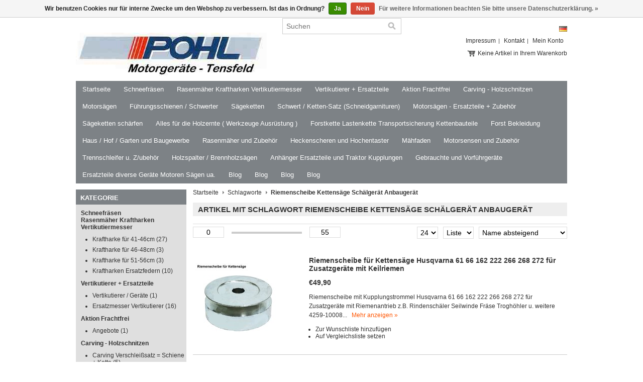

--- FILE ---
content_type: text/html;charset=utf-8
request_url: https://www.motorgeraete-tensfeld-shop.de/tags/riemenscheibe-kettensaege-schaelgeraet-anbaugeraet/
body_size: 16442
content:
<!DOCTYPE html PUBLIC "-//W3C//DTD XHTML 1.0 Transitional//EN" "http://www.w3.org/TR/xhtml1/DTD/xhtml1-transitional.dtd">
<html xmlns="http://www.w3.org/1999/xhtml" lang="de" xml:lang="de">
    <head>
        <meta charset="utf-8"/>
<!-- [START] 'blocks/head.rain' -->
<!--

  (c) 2008-2026 Lightspeed Netherlands B.V.
  http://www.lightspeedhq.com
  Generated: 26-01-2026 @ 05:05:36

-->
<link rel="canonical" href="https://www.motorgeraete-tensfeld-shop.de/tags/riemenscheibe-kettensaege-schaelgeraet-anbaugeraet/"/>
<link rel="alternate" href="https://www.motorgeraete-tensfeld-shop.de/index.rss" type="application/rss+xml" title="Neue Produkte"/>
<link href="https://cdn.webshopapp.com/assets/cookielaw.css?2025-02-20" rel="stylesheet" type="text/css"/>
<meta name="robots" content="noodp,noydir"/>
<meta name="google-site-verification" content="Forstbekleidung"/>
<meta name="google-site-verification" content="Schutzkleidung"/>
<meta name="google-site-verification" content="Schnittschutzbekleidung"/>
<meta name="google-site-verification" content="Schnittschutzstiefel"/>
<meta name="google-site-verification" content="Forst Ausrüstung und Werkzeuge"/>
<meta name="google-site-verification" content="Axt"/>
<meta name="google-site-verification" content="Beil"/>
<meta name="google-site-verification" content="Forstkeil"/>
<meta name="google-site-verification" content="Fällkeil"/>
<meta name="google-site-verification" content="Spaltkeil"/>
<meta name="google-site-verification" content="Sappie"/>
<meta name="google-site-verification" content="Forst Packzange"/>
<meta name="google-site-verification" content="Kanister"/>
<meta name="google-site-verification" content="Doppelkanister"/>
<meta name="google-site-verification" content="Einfüllstutzen"/>
<meta name="google-site-verification" content="Einfüller"/>
<meta name="google-site-verification" content="Einfüllsystem Aspen"/>
<meta name="google-site-verification" content="Kettensäge"/>
<meta name="google-site-verification" content="Sägekette"/>
<meta name="google-site-verification" content="Sägekette schärfen"/>
<meta name="google-site-verification" content="Schärfgerät"/>
<meta name="google-site-verification" content="Sägekettenschärfgerät"/>
<meta name="google-site-verification" content="Sägekettenschleifscheibe"/>
<meta name="google-site-verification" content="Sägekettenschärfscheibe"/>
<meta name="google-site-verification" content="Schwert Kettensäge"/>
<meta name="google-site-verification" content="Motorsäge"/>
<meta name="google-site-verification" content="Freischneider"/>
<meta name="google-site-verification" content="Freischneiderersatzteil"/>
<meta name="google-site-verification" content="Motorsense"/>
<meta name="google-site-verification" content="Mähfaden"/>
<meta name="google-site-verification" content="Fadenkopf"/>
<meta name="google-site-verification" content="Freischneidersägeblatt"/>
<meta name="google-site-verification" content="Sägeblatt"/>
<meta name="google-site-verification" content="Carving Holzschnitzen"/>
<meta name="google-site-verification" content="Carvingsäge"/>
<meta name="google-site-verification" content="Trennschleifer"/>
<meta name="google-site-verification" content="Hochdruckreiniger"/>
<meta name="google-site-verification" content="Rasenmäher"/>
<meta name="google-site-verification" content="Rasenmähermesser"/>
<meta name="google-site-verification" content="Rasenmäherersatzteil"/>
<meta name="google-site-verification" content="Laubbläser"/>
<meta name="google-site-verification" content="Erbohrgerät"/>
<meta name="google-site-verification" content="Schneefräse"/>
<meta name="google-site-verification" content="Heckenschere"/>
<meta name="google-site-verification" content="Motorheckenschere"/>
<meta name="google-site-verification" content="Motorwasserpumpe"/>
<meta name="google-site-verification" content="Wasserpumpe"/>
<meta name="google-site-verification" content="Forstkette"/>
<meta name="google-site-verification" content="Rückekette"/>
<meta name="google-site-verification" content="Holzspalter"/>
<meta name="google-site-verification" content="Brennholzsäge"/>
<meta name="google-site-verification" content="Anhängerersatzteile"/>
<meta property="og:url" content="https://www.motorgeraete-tensfeld-shop.de/tags/riemenscheibe-kettensaege-schaelgeraet-anbaugeraet/?source=facebook"/>
<meta property="og:site_name" content="Motorgeräte-Tensfeld"/>
<meta property="og:title" content="Riemenscheibe Kettensäge Schälgerät Anbaugerät"/>
<meta property="og:description" content="Motorgeräte-Tensfeld bietet Ersatzteil Service für Motorgeräte in Forst u Garten diverser Marken B&amp;S Vertretung Bertolini Dolmar Makita EMAK efco Oleo-Mac"/>
<!--[if lt IE 9]>
<script src="https://cdn.webshopapp.com/assets/html5shiv.js?2025-02-20"></script>
<![endif]-->
<!-- [END] 'blocks/head.rain' -->
        <title>Riemenscheibe Kettensäge Schälgerät Anbaugerät - Motorgeräte-Tensfeld</title>
        <meta name="description" content="Motorgeräte-Tensfeld bietet Ersatzteil Service für Motorgeräte in Forst u Garten diverser Marken B&amp;S Vertretung Bertolini Dolmar Makita EMAK efco Oleo-Mac" />
        <meta name="keywords" content="Riemenscheibe, Kettensäge, Schälgerät, Anbaugerät, Forstgeräte, Forstwerkzeuge, Motorgeräte, Motorsäge, Kettensäge, Freischneider, Motorsense, Trennschleifer, Erdbohrgerät, Gartengeräte, Rasenmäher, Vertikutierer, Zubehör, Ersatzteile, Sc" />
        <meta name="viewport" content="width=1024" />
        <link rel="shortcut icon" href="https://cdn.webshopapp.com/shops/29004/themes/17899/assets/favicon.ico?20250309182649" type="image/x-icon" />
        <link href="https://cdn.webshopapp.com/shops/29004/themes/17899/assets/stylesheet.css?20250309183255" rel="stylesheet" type="text/css" />
        <link href="https://cdn.webshopapp.com/shops/29004/themes/17899/assets/preset.css?20250309183255" rel="stylesheet" type="text/css" />
      <!--[if lte IE 6]><link href="https://cdn.webshopapp.com/shops/29004/themes/17899/assets/ie6.css?20250309183255" rel="stylesheet" type="text/css" /><![endif]-->
    <!--[if IE 7]><link href="https://cdn.webshopapp.com/shops/29004/themes/17899/assets/ie7.css?20250309183255" rel="stylesheet" type="text/css" /><![endif]-->
        <link href="https://cdn.webshopapp.com/shops/29004/themes/17899/assets/nivo-slider-css.css?20250309183255" rel="stylesheet" type="text/css" />
        <link href="https://cdn.webshopapp.com/shops/29004/themes/17899/assets/nivo-slider.css?20250309183255" rel="stylesheet" type="text/css" />
        <link href="https://cdn.webshopapp.com/shops/29004/themes/17899/assets/jquery-jqzoom.css?20250309183255" rel="stylesheet" type="text/css" />
        <link href="https://cdn.webshopapp.com/assets/gui.css?2025-02-20" rel="stylesheet" type="text/css" />
        <link href="https://cdn.webshopapp.com/shops/29004/themes/17899/assets/custom.css?20250309183255" rel="stylesheet" type="text/css" />
        <script src="https://cdn.webshopapp.com/shops/29004/themes/17899/assets/jquery-1-6-1-min.js?20250309183255" type="text/javascript"></script>
        <script src="https://cdn.webshopapp.com/shops/29004/themes/17899/assets/jquery-jqzoom-core.js?1?20250309183255" type="text/javascript"></script>
        <script src="https://cdn.webshopapp.com/shops/29004/themes/17899/assets/jquery-jqzoom-core-pack.js?1?20250309183255" type="text/javascript"></script>
        <script src="https://cdn.webshopapp.com/shops/29004/themes/17899/assets/main.js?20250309183255" type="text/javascript"></script>
        <script src="https://cdn.webshopapp.com/assets/jquery-ui-1-8-11.js?2025-02-20" type="text/javascript"></script>
        <script src="https://cdn.webshopapp.com/assets/jquery-slides-1-1-4.js?2025-02-20" type="text/javascript"></script>
        <script src="https://cdn.webshopapp.com/shops/29004/themes/17899/assets/jquery-nivo-slider-pack.js?20250309183255" type="text/javascript" ></script>
        <script src="https://cdn.webshopapp.com/assets/gui.js?2025-02-20" type="text/javascript"></script>
      <script type="text/javascript">
          $(document).ready(function(){
$('.switcher').bind('click', function() {
  $(this).find('.option').slideToggle('fast');
});
$('.switcher').bind('mouseleave', function() {
  $(this).find('.option').slideUp('fast');
});
        });
   </script>
    </head>
    <body>
      <div class="main">
        <div id="headerContainer">
          <div class="wrapper">
                   <div id="header">
                    <h1 class="logo">
                     <a href="https://www.motorgeraete-tensfeld-shop.de/">
                                              <img src="https://cdn.webshopapp.com/shops/29004/themes/17899/assets/logo.png?20250309182649" alt="Motorgeräte-Tensfeld" title="Motorgeräte-Tensfeld" />
                                             </a>
                  </h1>
                    <div class="cartContainer">
                      <div class="languages">
                                                            <a href="https://www.motorgeraete-tensfeld-shop.de/" class="flag de" title="Deutsch" lang="de">Deutsch</a>
                                                                                   <div class="clear"></div>
                        </div>
                        <div class="links">
                            <ul>
                                <li><a href="https://www.motorgeraete-tensfeld-shop.de/service/about/" title="Impressum">Impressum</a></li>
                                <li><a href="https://www.motorgeraete-tensfeld-shop.de/service/" title="Kontakt">Kontakt</a></li>
                                <li class="last"><a href="https://www.motorgeraete-tensfeld-shop.de/account/" title="Mein Konto">Mein Konto </a></li>
                                  
                              
                            </ul>
                        </div>
                                  <div class="blockcontent">
                                <a href="https://www.motorgeraete-tensfeld-shop.de/cart/" title="Ansehen">
                                                                          Keine Artikel in Ihrem Warenkorb
                                                             
                                </a>
                              </div>
                                   <div class="clear"></div>
                                   <form class="formSearch" id="formSearch" action="https://www.motorgeraete-tensfeld-shop.de/search/" method="get">
                        <div class="inputContainer">
                          <input type="text" name="q" value="" placeholder="Suchen" class="search-input" />
                            <span onclick="$('#formSearch').submit();" title="Suchen"></span>
                        </div>
                    </form>
                       
                    </div>
                                  
                    <div class="clear"></div>
                                  
                </div>
            </div>
                                  </div>
        <div id="navbarContainer">
            <div class="wrapper">
                <div id="navbar">
                    <ul class="nav">
                        <li class="item first"><a class="itemLink" href="https://www.motorgeraete-tensfeld-shop.de/">Startseite</a></li>
                                                    <li class="item">
                                <a class="itemLink" href="https://www.motorgeraete-tensfeld-shop.de/schneefraesen/" title="Schneefräsen">Schneefräsen</a>
                                                            </li>
                                                    <li class="item">
                                <a class="itemLink" href="https://www.motorgeraete-tensfeld-shop.de/rasenmaeher-kraftharken-vertikutiermesser/" title="Rasenmäher Kraftharken Vertikutiermesser">Rasenmäher Kraftharken Vertikutiermesser</a>
                                                                    <ul class="subnav">
                                                                                    <li class="subitem"><a class="subitemLink" href="https://www.motorgeraete-tensfeld-shop.de/rasenmaeher-kraftharken-vertikutiermesser/kraftharke-fuer-41-46cm/" title="Kraftharke für 41-46cm">Kraftharke für 41-46cm</a></li>
                                                                                    <li class="subitem"><a class="subitemLink" href="https://www.motorgeraete-tensfeld-shop.de/rasenmaeher-kraftharken-vertikutiermesser/kraftharke-fuer-46-48cm/" title="Kraftharke für 46-48cm">Kraftharke für 46-48cm</a></li>
                                                                                    <li class="subitem"><a class="subitemLink" href="https://www.motorgeraete-tensfeld-shop.de/rasenmaeher-kraftharken-vertikutiermesser/kraftharke-fuer-51-56cm/" title="Kraftharke für 51-56cm">Kraftharke für 51-56cm</a></li>
                                                                                    <li class="subitem"><a class="subitemLink" href="https://www.motorgeraete-tensfeld-shop.de/rasenmaeher-kraftharken-vertikutiermesser/kraftharken-ersatzfedern/" title="Kraftharken Ersatzfedern  ">Kraftharken Ersatzfedern  </a></li>
                                                                            </ul>
                                                            </li>
                                                    <li class="item">
                                <a class="itemLink" href="https://www.motorgeraete-tensfeld-shop.de/vertikutierer-ersatzteile/" title="Vertikutierer + Ersatzteile">Vertikutierer + Ersatzteile</a>
                                                                    <ul class="subnav">
                                                                                    <li class="subitem"><a class="subitemLink" href="https://www.motorgeraete-tensfeld-shop.de/vertikutierer-ersatzteile/vertikutierer-geraete/" title="Vertikutierer / Geräte">Vertikutierer / Geräte</a></li>
                                                                                    <li class="subitem"><a class="subitemLink" href="https://www.motorgeraete-tensfeld-shop.de/vertikutierer-ersatzteile/ersatzmesser-vertikutierer/" title="Ersatzmesser Vertikutierer">Ersatzmesser Vertikutierer</a></li>
                                                                            </ul>
                                                            </li>
                                                    <li class="item">
                                <a class="itemLink" href="https://www.motorgeraete-tensfeld-shop.de/aktion-frachtfrei/" title="Aktion Frachtfrei">Aktion Frachtfrei</a>
                                                                    <ul class="subnav">
                                                                                    <li class="subitem"><a class="subitemLink" href="https://www.motorgeraete-tensfeld-shop.de/aktion-frachtfrei/angebote/" title="Angebote">Angebote</a></li>
                                                                            </ul>
                                                            </li>
                                                    <li class="item">
                                <a class="itemLink" href="https://www.motorgeraete-tensfeld-shop.de/carving-holzschnitzen/" title="Carving - Holzschnitzen">Carving - Holzschnitzen</a>
                                                                    <ul class="subnav">
                                                                                    <li class="subitem"><a class="subitemLink" href="https://www.motorgeraete-tensfeld-shop.de/carving-holzschnitzen/carving-verschleisssatz-schiene-kette/" title="Carving Verschleißsatz = Schiene + Kette">Carving Verschleißsatz = Schiene + Kette</a></li>
                                                                                    <li class="subitem"><a class="subitemLink" href="https://www.motorgeraete-tensfeld-shop.de/carving-holzschnitzen/carvingsaege-carving-elektrokettensaege/" title="Carvingsäge Carving Elektrokettensäge">Carvingsäge Carving Elektrokettensäge</a></li>
                                                                                    <li class="subitem"><a class="subitemLink" href="https://www.motorgeraete-tensfeld-shop.de/carving-holzschnitzen/carving-umruestsatz-fuer-elektrosaegen/" title="Carving Umrüstsatz für Elektrosägen">Carving Umrüstsatz für Elektrosägen</a></li>
                                                                                    <li class="subitem"><a class="subitemLink" href="https://www.motorgeraete-tensfeld-shop.de/carving-holzschnitzen/carving-benzin-saegen/" title="Carving Benzin Sägen">Carving Benzin Sägen</a></li>
                                                                                    <li class="subitem"><a class="subitemLink" href="https://www.motorgeraete-tensfeld-shop.de/carving-holzschnitzen/umruestsaetze-fuer-benzinsaegen/" title="Umrüstsätze für Benzinsägen">Umrüstsätze für Benzinsägen</a></li>
                                                                                    <li class="subitem"><a class="subitemLink" href="https://www.motorgeraete-tensfeld-shop.de/carving-holzschnitzen/carving-werkzeuge-zubehoer-material/" title="Carving Werkzeuge Zubehör + Material">Carving Werkzeuge Zubehör + Material</a></li>
                                                                                    <li class="subitem"><a class="subitemLink" href="https://www.motorgeraete-tensfeld-shop.de/carving-holzschnitzen/carving-schwert-fuehrungsschiene/" title="Carving - Schwert / Führungsschiene">Carving - Schwert / Führungsschiene</a></li>
                                                                                    <li class="subitem"><a class="subitemLink" href="https://www.motorgeraete-tensfeld-shop.de/carving-holzschnitzen/riemenscheiben-fuer-kettensaegen/" title="Riemenscheiben für Kettensägen ">Riemenscheiben für Kettensägen </a></li>
                                                                                    <li class="subitem"><a class="subitemLink" href="https://www.motorgeraete-tensfeld-shop.de/carving-holzschnitzen/kettenraeder-1-4-carving-umruestung/" title="Kettenräder 1/4&quot; Carving Umrüstung">Kettenräder 1/4&quot; Carving Umrüstung</a></li>
                                                                                    <li class="subitem"><a class="subitemLink" href="https://www.motorgeraete-tensfeld-shop.de/carving-holzschnitzen/carving-saegeketten-auch-baumpflege/" title="Carving Sägeketten auch Baumpflege">Carving Sägeketten auch Baumpflege</a></li>
                                                                            </ul>
                                                            </li>
                                                    <li class="item">
                                <a class="itemLink" href="https://www.motorgeraete-tensfeld-shop.de/motorsaegen/" title="Motorsägen">Motorsägen</a>
                                                                    <ul class="subnav">
                                                                                    <li class="subitem"><a class="subitemLink" href="https://www.motorgeraete-tensfeld-shop.de/motorsaegen/benzin-saegen/" title="Benzin Sägen">Benzin Sägen</a></li>
                                                                                    <li class="subitem"><a class="subitemLink" href="https://www.motorgeraete-tensfeld-shop.de/motorsaegen/elektro-saegen/" title="Elektro- Sägen">Elektro- Sägen</a></li>
                                                                                    <li class="subitem"><a class="subitemLink" href="https://www.motorgeraete-tensfeld-shop.de/motorsaegen/motorsaegen-aktionen/" title="Motorsägen Aktionen">Motorsägen Aktionen</a></li>
                                                                            </ul>
                                                            </li>
                                                    <li class="item">
                                <a class="itemLink" href="https://www.motorgeraete-tensfeld-shop.de/fuehrungsschienen-schwerter/" title="Führungsschienen / Schwerter">Führungsschienen / Schwerter</a>
                                                                    <ul class="subnav">
                                                                                    <li class="subitem"><a class="subitemLink" href="https://www.motorgeraete-tensfeld-shop.de/fuehrungsschienen-schwerter/fuehrungsschiene-fuer-alpina-grizzly-homelite-einh/" title="Führungsschiene für Alpina / Grizzly / Homelite / Einhell / Ryobi">Führungsschiene für Alpina / Grizzly / Homelite / Einhell / Ryobi</a></li>
                                                                                    <li class="subitem"><a class="subitemLink" href="https://www.motorgeraete-tensfeld-shop.de/fuehrungsschienen-schwerter/fuehrungsschienen-fuer-alko-solo/" title=" Führungsschienen für Alko / Solo "> Führungsschienen für Alko / Solo </a></li>
                                                                                    <li class="subitem"><a class="subitemLink" href="https://www.motorgeraete-tensfeld-shop.de/fuehrungsschienen-schwerter/fuehrungsschienen-fuer-bosch-black-decker-kress-me/" title="Führungsschienen für Bosch / Black &amp; Decker / Kress / Metabo / Parkside / Skil / Stiga">Führungsschienen für Bosch / Black &amp; Decker / Kress / Metabo / Parkside / Skil / Stiga</a></li>
                                                                                    <li class="subitem"><a class="subitemLink" href="https://www.motorgeraete-tensfeld-shop.de/fuehrungsschienen-schwerter/fuehrungsschienen-fuer-dolmar-makita/" title="Führungsschienen für Dolmar / Makita">Führungsschienen für Dolmar / Makita</a></li>
                                                                                    <li class="subitem"><a class="subitemLink" href="https://www.motorgeraete-tensfeld-shop.de/fuehrungsschienen-schwerter/fuehrungsschienen-fuer-echo-shindaiwa-tanaka-zenoa/" title="Führungsschienen für Echo / Shindaiwa / Tanaka / Zenoah ">Führungsschienen für Echo / Shindaiwa / Tanaka / Zenoah </a></li>
                                                                                    <li class="subitem"><a class="subitemLink" href="https://www.motorgeraete-tensfeld-shop.de/fuehrungsschienen-schwerter/fuehrungsschienen-efco-oleo-mac-dynamak-emak/" title="Führungsschienen Efco / Oleo-Mac / Dynamak  /  Emak">Führungsschienen Efco / Oleo-Mac / Dynamak  /  Emak</a></li>
                                                                                    <li class="subitem"><a class="subitemLink" href="https://www.motorgeraete-tensfeld-shop.de/fuehrungsschienen-schwerter/fuehrungsschienen-fuer-husqvarna-partner-jonsered/" title="Führungsschienen für Husqvarna / Partner / Jonsered / Poulan / McCulloch">Führungsschienen für Husqvarna / Partner / Jonsered / Poulan / McCulloch</a></li>
                                                                                    <li class="subitem"><a class="subitemLink" href="https://www.motorgeraete-tensfeld-shop.de/fuehrungsschienen-schwerter/fuehrungsschienen-fuer-stihl/" title="Führungsschienen für STIHL">Führungsschienen für STIHL</a></li>
                                                                                    <li class="subitem"><a class="subitemLink" href="https://www.motorgeraete-tensfeld-shop.de/fuehrungsschienen-schwerter/fuehrungsschiene-schwert-fuer-baumpflege/" title="Führungsschiene / Schwert für Baumpflege">Führungsschiene / Schwert für Baumpflege</a></li>
                                                                            </ul>
                                                            </li>
                                                    <li class="item">
                                <a class="itemLink" href="https://www.motorgeraete-tensfeld-shop.de/saegeketten/" title="Sägeketten">Sägeketten</a>
                                                                    <ul class="subnav">
                                                                                    <li class="subitem"><a class="subitemLink" href="https://www.motorgeraete-tensfeld-shop.de/saegeketten/saegeketten-1-4-kettenteilung-11mm-nutbreite-fuer/" title="Sägeketten 1/4&quot; Kettenteilung 1,1mm Nutbreite für Akku und Baumpflege Maschinen Stihl">Sägeketten 1/4&quot; Kettenteilung 1,1mm Nutbreite für Akku und Baumpflege Maschinen Stihl</a></li>
                                                                                    <li class="subitem"><a class="subitemLink" href="https://www.motorgeraete-tensfeld-shop.de/saegeketten/saegeketten-3-8-hobby-kettenteilung-11mm-nutbreite/" title="Sägeketten 3/8&quot; Hobby Kettenteilung 1,1mm Nutbreite">Sägeketten 3/8&quot; Hobby Kettenteilung 1,1mm Nutbreite</a></li>
                                                                                    <li class="subitem"><a class="subitemLink" href="https://www.motorgeraete-tensfeld-shop.de/saegeketten/saegekette-3-8-kettenteilung-13-nut-fuer-powershar/" title="Sägekette 3/8&quot; Kettenteilung 1,3 Nut für PowerSharp Geräte">Sägekette 3/8&quot; Kettenteilung 1,3 Nut für PowerSharp Geräte</a></li>
                                                                                    <li class="subitem"><a class="subitemLink" href="https://www.motorgeraete-tensfeld-shop.de/saegeketten/saegeketten-3-8-hobby-kettenteilung-13mm-nutbreite/" title="Sägeketten 3/8&quot; Hobby Kettenteilung 1,3mm Nutbreite">Sägeketten 3/8&quot; Hobby Kettenteilung 1,3mm Nutbreite</a></li>
                                                                                    <li class="subitem"><a class="subitemLink" href="https://www.motorgeraete-tensfeld-shop.de/saegeketten/saegeketten-3-8-profi-kettenteilung-hochprofil-13m/" title="Sägeketten 3/8&quot; Profi Kettenteilung Hochprofil 1,3mm Nutbreite">Sägeketten 3/8&quot; Profi Kettenteilung Hochprofil 1,3mm Nutbreite</a></li>
                                                                                    <li class="subitem"><a class="subitemLink" href="https://www.motorgeraete-tensfeld-shop.de/saegeketten/saegekette-3-8-kettenteilung-fuer-laengsschnitte-h/" title="Sägekette 3/8&quot; Kettenteilung für Längsschnitte Halbmeißel 1,3mm 1,5mm 1,6mm Nutbreite">Sägekette 3/8&quot; Kettenteilung für Längsschnitte Halbmeißel 1,3mm 1,5mm 1,6mm Nutbreite</a></li>
                                                                                    <li class="subitem"><a class="subitemLink" href="https://www.motorgeraete-tensfeld-shop.de/saegeketten/saegekette-3-8-profi-kettenteilung-15mm-nutbreite/" title="Sägekette 3/8&quot; Profi Kettenteilung 1,5mm Nutbreite in Halbmeißel Zahnform">Sägekette 3/8&quot; Profi Kettenteilung 1,5mm Nutbreite in Halbmeißel Zahnform</a></li>
                                                                                    <li class="subitem"><a class="subitemLink" href="https://www.motorgeraete-tensfeld-shop.de/saegeketten/saegekette-3-8-profi-kettenteilung-15mm-nutbreite-11296405/" title="Sägekette 3/8&quot; Profi Kettenteilung 1,5mm Nutbreite in Vollmeißel Zahnform">Sägekette 3/8&quot; Profi Kettenteilung 1,5mm Nutbreite in Vollmeißel Zahnform</a></li>
                                                                                    <li class="subitem"><a class="subitemLink" href="https://www.motorgeraete-tensfeld-shop.de/saegeketten/saegekette-3-8-profi-kettenteilung-multicut-titan/" title=" Sägekette 3/8&quot; Profi Kettenteilung  MultiCut / Titanium 1,5mm Nutbreite in Vollmeißel Zahnform"> Sägekette 3/8&quot; Profi Kettenteilung  MultiCut / Titanium 1,5mm Nutbreite in Vollmeißel Zahnform</a></li>
                                                                                    <li class="subitem"><a class="subitemLink" href="https://www.motorgeraete-tensfeld-shop.de/saegeketten/saegeketten-3-8-profi-kettenteilung-16mm-nutbreite/" title="Sägeketten 3/8&quot; Profi-Kettenteilung 1,6mm Nutbreite in Halbmeißel Zahnform">Sägeketten 3/8&quot; Profi-Kettenteilung 1,6mm Nutbreite in Halbmeißel Zahnform</a></li>
                                                                                    <li class="subitem"><a class="subitemLink" href="https://www.motorgeraete-tensfeld-shop.de/saegeketten/saegeketten-3-8-profi-kettenteilung-16mm-nutbreite-11296018/" title="Sägeketten 3/8&quot; Profi-Kettenteilung 1,6mm Nutbreite in Vollmeißel Zahnform">Sägeketten 3/8&quot; Profi-Kettenteilung 1,6mm Nutbreite in Vollmeißel Zahnform</a></li>
                                                                                    <li class="subitem"><a class="subitemLink" href="https://www.motorgeraete-tensfeld-shop.de/saegeketten/saegekette-0325-profi-kettenteilung-13mm-nutbreite/" title="Sägekette 0,325&quot; Profi-Kettenteilung 1,3mm Nutbreite für Semi-Profi Sägen">Sägekette 0,325&quot; Profi-Kettenteilung 1,3mm Nutbreite für Semi-Profi Sägen</a></li>
                                                                                    <li class="subitem"><a class="subitemLink" href="https://www.motorgeraete-tensfeld-shop.de/saegeketten/saegeketten-0325-profi-kettenteilung-15mm-nutbreit/" title="Sägeketten 0,325&quot; Profi-Kettenteilung 1,5mm Nutbreite Halbmeißel">Sägeketten 0,325&quot; Profi-Kettenteilung 1,5mm Nutbreite Halbmeißel</a></li>
                                                                                    <li class="subitem"><a class="subitemLink" href="https://www.motorgeraete-tensfeld-shop.de/saegeketten/saegeketten-0325-profi-kettenteilung-15mm-nutbreit-11300603/" title="Sägeketten 0,325&quot; Profi-Kettenteilung 1,5mm Nutbreite Vollmeißel">Sägeketten 0,325&quot; Profi-Kettenteilung 1,5mm Nutbreite Vollmeißel</a></li>
                                                                                    <li class="subitem"><a class="subitemLink" href="https://www.motorgeraete-tensfeld-shop.de/saegeketten/saegekette-0325-profi-kettenteilung-16-mm-nutbreit/" title="Sägekette 0,325&quot; Profi-Kettenteilung 1,6 mm Nutbreite Halbmeißel">Sägekette 0,325&quot; Profi-Kettenteilung 1,6 mm Nutbreite Halbmeißel</a></li>
                                                                                    <li class="subitem"><a class="subitemLink" href="https://www.motorgeraete-tensfeld-shop.de/saegeketten/saegekette-0325-profi-kettenteilung-16-mm-nutbreit-11299928/" title="Sägekette 0,325&quot; Profi-Kettenteilung 1,6 mm Nutbreite Vollmeißel Zahnform">Sägekette 0,325&quot; Profi-Kettenteilung 1,6 mm Nutbreite Vollmeißel Zahnform</a></li>
                                                                            </ul>
                                                            </li>
                                                    <li class="item">
                                <a class="itemLink" href="https://www.motorgeraete-tensfeld-shop.de/schwert-ketten-satz-schneidgarnituren/" title="Schwert / Ketten-Satz (Schneidgarnituren)">Schwert / Ketten-Satz (Schneidgarnituren)</a>
                                                                    <ul class="subnav">
                                                                                    <li class="subitem"><a class="subitemLink" href="https://www.motorgeraete-tensfeld-shop.de/schwert-ketten-satz-schneidgarnituren/kombi-set-fuer-dolmar-makita/" title="Kombi-Set für Dolmar / Makita ">Kombi-Set für Dolmar / Makita </a></li>
                                                                                    <li class="subitem"><a class="subitemLink" href="https://www.motorgeraete-tensfeld-shop.de/schwert-ketten-satz-schneidgarnituren/kombi-set-echo-shindaiwa-komatsu-zenoah/" title="Kombi-Set Echo Shindaiwa Komatsu-Zenoah">Kombi-Set Echo Shindaiwa Komatsu-Zenoah</a></li>
                                                                                    <li class="subitem"><a class="subitemLink" href="https://www.motorgeraete-tensfeld-shop.de/schwert-ketten-satz-schneidgarnituren/kombi-set-efco-oleo-mac-herkules-victus-dynamac-em/" title="Kombi-Set Efco / Oleo-Mac / Herkules / Victus / Dynamac / emak">Kombi-Set Efco / Oleo-Mac / Herkules / Victus / Dynamac / emak</a></li>
                                                                                    <li class="subitem"><a class="subitemLink" href="https://www.motorgeraete-tensfeld-shop.de/schwert-ketten-satz-schneidgarnituren/kombi-set-fuer-husqvarna-partner-jonsered/" title="Kombi-Set für Husqvarna Partner Jonsered">Kombi-Set für Husqvarna Partner Jonsered</a></li>
                                                                                    <li class="subitem"><a class="subitemLink" href="https://www.motorgeraete-tensfeld-shop.de/schwert-ketten-satz-schneidgarnituren/kombi-set-fuer-stihl/" title="Kombi-Set für STIHL">Kombi-Set für STIHL</a></li>
                                                                                    <li class="subitem"><a class="subitemLink" href="https://www.motorgeraete-tensfeld-shop.de/schwert-ketten-satz-schneidgarnituren/kombi-set-power-sharp/" title="Kombi-Set Power-Sharp">Kombi-Set Power-Sharp</a></li>
                                                                            </ul>
                                                            </li>
                                                    <li class="item">
                                <a class="itemLink" href="https://www.motorgeraete-tensfeld-shop.de/motorsaegen-ersatzteile-zubehoer/" title="Motorsägen - Ersatzteile + Zubehör">Motorsägen - Ersatzteile + Zubehör</a>
                                                                    <ul class="subnav">
                                                                                    <li class="subitem"><a class="subitemLink" href="https://www.motorgeraete-tensfeld-shop.de/motorsaegen-ersatzteile-zubehoer/kettenraeder-u-ersatzteile-fuer-stihl/" title="Kettenräder u. Ersatzteile für STIHL">Kettenräder u. Ersatzteile für STIHL</a></li>
                                                                                    <li class="subitem"><a class="subitemLink" href="https://www.motorgeraete-tensfeld-shop.de/motorsaegen-ersatzteile-zubehoer/kettenraeder-husqvarna-partner-jonsered-mcculloch/" title="Kettenräder Husqvarna + Partner Jonsered McCulloch Poulan">Kettenräder Husqvarna + Partner Jonsered McCulloch Poulan</a></li>
                                                                                    <li class="subitem"><a class="subitemLink" href="https://www.motorgeraete-tensfeld-shop.de/motorsaegen-ersatzteile-zubehoer/kettenraeder-echo-shindaiwa-zenoah-tanaka/" title="Kettenräder Echo + Shindaiwa + Zenoah + Tanaka">Kettenräder Echo + Shindaiwa + Zenoah + Tanaka</a></li>
                                                                                    <li class="subitem"><a class="subitemLink" href="https://www.motorgeraete-tensfeld-shop.de/motorsaegen-ersatzteile-zubehoer/kettenraeder-solo-alko-guede-sonstige/" title="Kettenräder SOLO ALKO Güde sonstige">Kettenräder SOLO ALKO Güde sonstige</a></li>
                                                                                    <li class="subitem"><a class="subitemLink" href="https://www.motorgeraete-tensfeld-shop.de/motorsaegen-ersatzteile-zubehoer/kettenraeder-oleo-mac-efco-emak-dynamac-herkules-v/" title="Kettenräder Oleo-Mac + Efco + Emak + Dynamac + Herkules + Victus">Kettenräder Oleo-Mac + Efco + Emak + Dynamac + Herkules + Victus</a></li>
                                                                                    <li class="subitem"><a class="subitemLink" href="https://www.motorgeraete-tensfeld-shop.de/motorsaegen-ersatzteile-zubehoer/kettenraeder-dolmar-makita/" title="Kettenräder Dolmar + Makita">Kettenräder Dolmar + Makita</a></li>
                                                                                    <li class="subitem"><a class="subitemLink" href="https://www.motorgeraete-tensfeld-shop.de/motorsaegen-ersatzteile-zubehoer/riemenscheiben-zur-umruestung-von-kettensaegen-rin/" title="Riemenscheiben zur Umrüstung von Kettensägen + Rindenschäler Anbaugerät">Riemenscheiben zur Umrüstung von Kettensägen + Rindenschäler Anbaugerät</a></li>
                                                                            </ul>
                                                            </li>
                                                    <li class="item">
                                <a class="itemLink" href="https://www.motorgeraete-tensfeld-shop.de/saegeketten-schaerfen/" title="Sägeketten schärfen">Sägeketten schärfen</a>
                                                                    <ul class="subnav">
                                                                                    <li class="subitem"><a class="subitemLink" href="https://www.motorgeraete-tensfeld-shop.de/saegeketten-schaerfen/schaerfgeraete/" title="Schärfgeräte">Schärfgeräte</a></li>
                                                                                    <li class="subitem"><a class="subitemLink" href="https://www.motorgeraete-tensfeld-shop.de/saegeketten-schaerfen/feilen-feilensets-feilhilfen/" title="Feilen / Feilensets / Feilhilfen">Feilen / Feilensets / Feilhilfen</a></li>
                                                                                    <li class="subitem"><a class="subitemLink" href="https://www.motorgeraete-tensfeld-shop.de/saegeketten-schaerfen/schleifscheiben-fuer-saegeketten-weich/" title="Schleifscheiben für Sägeketten weich">Schleifscheiben für Sägeketten weich</a></li>
                                                                                    <li class="subitem"><a class="subitemLink" href="https://www.motorgeraete-tensfeld-shop.de/saegeketten-schaerfen/schleifscheiben-fuer-saegeketten-hart/" title="Schleifscheiben für Sägeketten hart">Schleifscheiben für Sägeketten hart</a></li>
                                                                                    <li class="subitem"><a class="subitemLink" href="https://www.motorgeraete-tensfeld-shop.de/saegeketten-schaerfen/schleifscheiben-fuer-saegeketten-mittel/" title="Schleifscheiben für Sägeketten mittel">Schleifscheiben für Sägeketten mittel</a></li>
                                                                                    <li class="subitem"><a class="subitemLink" href="https://www.motorgeraete-tensfeld-shop.de/saegeketten-schaerfen/schleifscheiben-hartmetall-saegeketten-u-tiefenbeg/" title="Schleifscheiben Hartmetall-Sägeketten u. Tiefenbegrenzer">Schleifscheiben Hartmetall-Sägeketten u. Tiefenbegrenzer</a></li>
                                                                            </ul>
                                                            </li>
                                                    <li class="item">
                                <a class="itemLink" href="https://www.motorgeraete-tensfeld-shop.de/alles-fuer-die-holzernte-werkzeuge-ausruestung/" title="Alles für die Holzernte ( Werkzeuge Ausrüstung )">Alles für die Holzernte ( Werkzeuge Ausrüstung )</a>
                                                                    <ul class="subnav">
                                                                                    <li class="subitem"><a class="subitemLink" href="https://www.motorgeraete-tensfeld-shop.de/alles-fuer-die-holzernte-werkzeuge-ausruestung/forstkeil-spaltkeil-faellkeil-keil-axt-spaltaxt-sp/" title="Forstkeil Spaltkeil Fällkeil Keil Axt Spaltaxt Spalthammer Beil ">Forstkeil Spaltkeil Fällkeil Keil Axt Spaltaxt Spalthammer Beil </a></li>
                                                                                    <li class="subitem"><a class="subitemLink" href="https://www.motorgeraete-tensfeld-shop.de/alles-fuer-die-holzernte-werkzeuge-ausruestung/holster-taschen/" title="Holster / Taschen">Holster / Taschen</a></li>
                                                                                    <li class="subitem"><a class="subitemLink" href="https://www.motorgeraete-tensfeld-shop.de/alles-fuer-die-holzernte-werkzeuge-ausruestung/sappie-haken-packzangen-sichel-heppe/" title="Sappie / Haken / Packzangen / Sichel / Heppe">Sappie / Haken / Packzangen / Sichel / Heppe</a></li>
                                                                                    <li class="subitem"><a class="subitemLink" href="https://www.motorgeraete-tensfeld-shop.de/alles-fuer-die-holzernte-werkzeuge-ausruestung/kanister-einfuellstutzen/" title="Kanister / Einfüllstutzen">Kanister / Einfüllstutzen</a></li>
                                                                                    <li class="subitem"><a class="subitemLink" href="https://www.motorgeraete-tensfeld-shop.de/alles-fuer-die-holzernte-werkzeuge-ausruestung/werkzeuge-bahco-bison-fiskars-felco-freund-ochsenk/" title="Werkzeuge BAHCO Bison  Fiskars Felco Freund Ochsenkopf Stubai ">Werkzeuge BAHCO Bison  Fiskars Felco Freund Ochsenkopf Stubai </a></li>
                                                                                    <li class="subitem"><a class="subitemLink" href="https://www.motorgeraete-tensfeld-shop.de/alles-fuer-die-holzernte-werkzeuge-ausruestung/forst-werkzeuge/" title="Forst - Werkzeuge">Forst - Werkzeuge</a></li>
                                                                                    <li class="subitem"><a class="subitemLink" href="https://www.motorgeraete-tensfeld-shop.de/alles-fuer-die-holzernte-werkzeuge-ausruestung/werkzeuge-fuer-reparatur-und-pflege/" title="Werkzeuge für Reparatur und Pflege ">Werkzeuge für Reparatur und Pflege </a></li>
                                                                            </ul>
                                                            </li>
                                                    <li class="item">
                                <a class="itemLink" href="https://www.motorgeraete-tensfeld-shop.de/forstkette-lastenkette-transportsicherung-kettenba/" title="Forstkette Lastenkette Transportsicherung Kettenbauteile">Forstkette Lastenkette Transportsicherung Kettenbauteile</a>
                                                                    <ul class="subnav">
                                                                                    <li class="subitem"><a class="subitemLink" href="https://www.motorgeraete-tensfeld-shop.de/forstkette-lastenkette-transportsicherung-kettenba/forst-gurte-rundschlingen-beschlaege/" title="Forst Gurte + Rundschlingen + Beschläge">Forst Gurte + Rundschlingen + Beschläge</a></li>
                                                                                    <li class="subitem"><a class="subitemLink" href="https://www.motorgeraete-tensfeld-shop.de/forstkette-lastenkette-transportsicherung-kettenba/forstketten-zubehoer-bauteile/" title="Forstketten - Zubehör - Bauteile">Forstketten - Zubehör - Bauteile</a></li>
                                                                                    <li class="subitem"><a class="subitemLink" href="https://www.motorgeraete-tensfeld-shop.de/forstkette-lastenkette-transportsicherung-kettenba/forstketten/" title="Forstketten">Forstketten</a></li>
                                                                                    <li class="subitem"><a class="subitemLink" href="https://www.motorgeraete-tensfeld-shop.de/forstkette-lastenkette-transportsicherung-kettenba/forstketten-m-verkuerzung/" title="Forstketten m. Verkürzung">Forstketten m. Verkürzung</a></li>
                                                                                    <li class="subitem"><a class="subitemLink" href="https://www.motorgeraete-tensfeld-shop.de/forstkette-lastenkette-transportsicherung-kettenba/forstseilwinden-zubehoer-beschlaege/" title="Forstseilwinden - Zubehör - Beschläge">Forstseilwinden - Zubehör - Beschläge</a></li>
                                                                                    <li class="subitem"><a class="subitemLink" href="https://www.motorgeraete-tensfeld-shop.de/forstkette-lastenkette-transportsicherung-kettenba/transportsicherung-bauteile/" title="Transportsicherung Bauteile">Transportsicherung Bauteile</a></li>
                                                                                    <li class="subitem"><a class="subitemLink" href="https://www.motorgeraete-tensfeld-shop.de/forstkette-lastenkette-transportsicherung-kettenba/lastenkette-und-beschlaege/" title="Lastenkette und Beschläge ">Lastenkette und Beschläge </a></li>
                                                                            </ul>
                                                            </li>
                                                    <li class="item">
                                <a class="itemLink" href="https://www.motorgeraete-tensfeld-shop.de/forst-bekleidung/" title="Forst Bekleidung ">Forst Bekleidung </a>
                                                                    <ul class="subnav">
                                                                                    <li class="subitem"><a class="subitemLink" href="https://www.motorgeraete-tensfeld-shop.de/forst-bekleidung/helm-forsthelm-helm-ersatzteile/" title="Helm Forsthelm + Helm - Ersatzteile">Helm Forsthelm + Helm - Ersatzteile</a></li>
                                                                                    <li class="subitem"><a class="subitemLink" href="https://www.motorgeraete-tensfeld-shop.de/forst-bekleidung/latzhosen/" title="Latzhosen">Latzhosen</a></li>
                                                                                    <li class="subitem"><a class="subitemLink" href="https://www.motorgeraete-tensfeld-shop.de/forst-bekleidung/bundhosen/" title="Bundhosen">Bundhosen</a></li>
                                                                                    <li class="subitem"><a class="subitemLink" href="https://www.motorgeraete-tensfeld-shop.de/forst-bekleidung/beinlinge/" title="Beinlinge">Beinlinge</a></li>
                                                                                    <li class="subitem"><a class="subitemLink" href="https://www.motorgeraete-tensfeld-shop.de/forst-bekleidung/jacken/" title="Jacken">Jacken</a></li>
                                                                                    <li class="subitem"><a class="subitemLink" href="https://www.motorgeraete-tensfeld-shop.de/forst-bekleidung/schnittschutz-stiefel-und-socken/" title="Schnittschutz-Stiefel und Socken">Schnittschutz-Stiefel und Socken</a></li>
                                                                                    <li class="subitem"><a class="subitemLink" href="https://www.motorgeraete-tensfeld-shop.de/forst-bekleidung/handschuhe/" title="Handschuhe">Handschuhe</a></li>
                                                                                    <li class="subitem"><a class="subitemLink" href="https://www.motorgeraete-tensfeld-shop.de/forst-bekleidung/hosentraeger-guertel-cappy/" title="Hosenträger / Gürtel / Cappy">Hosenträger / Gürtel / Cappy</a></li>
                                                                                    <li class="subitem"><a class="subitemLink" href="https://www.motorgeraete-tensfeld-shop.de/forst-bekleidung/bekleidung-sets/" title="Bekleidung Sets">Bekleidung Sets</a></li>
                                                                            </ul>
                                                            </li>
                                                    <li class="item">
                                <a class="itemLink" href="https://www.motorgeraete-tensfeld-shop.de/haus-hof-garten-und-baugewerbe/" title="Haus / Hof / Garten und Baugewerbe">Haus / Hof / Garten und Baugewerbe</a>
                                                                    <ul class="subnav">
                                                                                    <li class="subitem"><a class="subitemLink" href="https://www.motorgeraete-tensfeld-shop.de/haus-hof-garten-und-baugewerbe/anhaenger-ersatzteile/" title="Anhänger Ersatzteile">Anhänger Ersatzteile</a></li>
                                                                                    <li class="subitem"><a class="subitemLink" href="https://www.motorgeraete-tensfeld-shop.de/haus-hof-garten-und-baugewerbe/abdeckplane/" title="Abdeckplane">Abdeckplane</a></li>
                                                                                    <li class="subitem"><a class="subitemLink" href="https://www.motorgeraete-tensfeld-shop.de/haus-hof-garten-und-baugewerbe/vogelnetze/" title="Vogelnetze">Vogelnetze</a></li>
                                                                                    <li class="subitem"><a class="subitemLink" href="https://www.motorgeraete-tensfeld-shop.de/haus-hof-garten-und-baugewerbe/fiskars-gartengeraete/" title="Fiskars Gartengeräte">Fiskars Gartengeräte</a></li>
                                                                                    <li class="subitem"><a class="subitemLink" href="https://www.motorgeraete-tensfeld-shop.de/haus-hof-garten-und-baugewerbe/schlauchtrommeln-schlaeuche/" title="Schlauchtrommeln + Schläuche">Schlauchtrommeln + Schläuche</a></li>
                                                                                    <li class="subitem"><a class="subitemLink" href="https://www.motorgeraete-tensfeld-shop.de/haus-hof-garten-und-baugewerbe/hochdruckreiniger/" title="Hochdruckreiniger">Hochdruckreiniger</a></li>
                                                                                    <li class="subitem"><a class="subitemLink" href="https://www.motorgeraete-tensfeld-shop.de/haus-hof-garten-und-baugewerbe/wasserpumpen/" title="Wasserpumpen">Wasserpumpen</a></li>
                                                                                    <li class="subitem"><a class="subitemLink" href="https://www.motorgeraete-tensfeld-shop.de/haus-hof-garten-und-baugewerbe/spruehgeraete/" title="Sprühgeräte">Sprühgeräte</a></li>
                                                                                    <li class="subitem"><a class="subitemLink" href="https://www.motorgeraete-tensfeld-shop.de/haus-hof-garten-und-baugewerbe/blasgeraete-und-haecksler/" title="Blasgeräte und Häcksler">Blasgeräte und Häcksler</a></li>
                                                                                    <li class="subitem"><a class="subitemLink" href="https://www.motorgeraete-tensfeld-shop.de/haus-hof-garten-und-baugewerbe/motorfraese/" title="Motorfräse">Motorfräse</a></li>
                                                                                    <li class="subitem"><a class="subitemLink" href="https://www.motorgeraete-tensfeld-shop.de/haus-hof-garten-und-baugewerbe/erdbohrgeraete/" title="Erdbohrgeräte">Erdbohrgeräte</a></li>
                                                                                    <li class="subitem"><a class="subitemLink" href="https://www.motorgeraete-tensfeld-shop.de/haus-hof-garten-und-baugewerbe/schneefraesen/" title="Schneefräsen">Schneefräsen</a></li>
                                                                                    <li class="subitem"><a class="subitemLink" href="https://www.motorgeraete-tensfeld-shop.de/haus-hof-garten-und-baugewerbe/astschere-gartenschere-handheckenschere-grasschere/" title="Astschere Gartenschere Handheckenschere Grasschere">Astschere Gartenschere Handheckenschere Grasschere</a></li>
                                                                            </ul>
                                                            </li>
                                                    <li class="item">
                                <a class="itemLink" href="https://www.motorgeraete-tensfeld-shop.de/rasenmaeher-und-zubehoer/" title="Rasenmäher und  Zubehör">Rasenmäher und  Zubehör</a>
                                                                    <ul class="subnav">
                                                                                    <li class="subitem"><a class="subitemLink" href="https://www.motorgeraete-tensfeld-shop.de/rasenmaeher-und-zubehoer/rasenmaeher/" title="Rasenmäher">Rasenmäher</a></li>
                                                                                    <li class="subitem"><a class="subitemLink" href="https://www.motorgeraete-tensfeld-shop.de/rasenmaeher-und-zubehoer/rasenmaehermesser-nach-hersteller-modell-oeffnen-d/" title="Rasenmähermesser nach Hersteller + Modell - öffnen der Unterteilung durch anklicken in der Kategorie-Leiste">Rasenmähermesser nach Hersteller + Modell - öffnen der Unterteilung durch anklicken in der Kategorie-Leiste</a></li>
                                                                                    <li class="subitem"><a class="subitemLink" href="https://www.motorgeraete-tensfeld-shop.de/rasenmaeher-und-zubehoer/rasenmaehermesser-universal-bei-mittelzentrierung/" title="Rasenmähermesser universal bei Mittelzentrierung - öffnen der Unterteilung durch anklicken in der Kategorie-Leiste">Rasenmähermesser universal bei Mittelzentrierung - öffnen der Unterteilung durch anklicken in der Kategorie-Leiste</a></li>
                                                                                    <li class="subitem"><a class="subitemLink" href="https://www.motorgeraete-tensfeld-shop.de/rasenmaeher-und-zubehoer/rasenmaeher-mulchmesser-universal/" title="Rasenmäher-Mulchmesser universal">Rasenmäher-Mulchmesser universal</a></li>
                                                                            </ul>
                                                            </li>
                                                    <li class="item">
                                <a class="itemLink" href="https://www.motorgeraete-tensfeld-shop.de/heckenscheren-und-hochentaster/" title="Heckenscheren und Hochentaster">Heckenscheren und Hochentaster</a>
                                                                    <ul class="subnav">
                                                                                    <li class="subitem"><a class="subitemLink" href="https://www.motorgeraete-tensfeld-shop.de/heckenscheren-und-hochentaster/heckenscheren-benzinmotor/" title="Heckenscheren Benzinmotor">Heckenscheren Benzinmotor</a></li>
                                                                                    <li class="subitem"><a class="subitemLink" href="https://www.motorgeraete-tensfeld-shop.de/heckenscheren-und-hochentaster/heckenscheren-elektrisch/" title="Heckenscheren elektrisch">Heckenscheren elektrisch</a></li>
                                                                                    <li class="subitem"><a class="subitemLink" href="https://www.motorgeraete-tensfeld-shop.de/heckenscheren-und-hochentaster/hochentaster-elektrisch-u-benzin-geraete-u-ersatzt/" title="Hochentaster elektrisch u. Benzin Geräte u. Ersatzteile">Hochentaster elektrisch u. Benzin Geräte u. Ersatzteile</a></li>
                                                                                    <li class="subitem"><a class="subitemLink" href="https://www.motorgeraete-tensfeld-shop.de/heckenscheren-und-hochentaster/heckenschere-ersatzteil/" title="Heckenschere Ersatzteil">Heckenschere Ersatzteil</a></li>
                                                                            </ul>
                                                            </li>
                                                    <li class="item">
                                <a class="itemLink" href="https://www.motorgeraete-tensfeld-shop.de/maehfaden/" title="Mähfaden">Mähfaden</a>
                                                                    <ul class="subnav">
                                                                                    <li class="subitem"><a class="subitemLink" href="https://www.motorgeraete-tensfeld-shop.de/maehfaden/duoline-techni-280-2k-faden-rund/" title="Duoline + Techni 280° 2K-Faden rund">Duoline + Techni 280° 2K-Faden rund</a></li>
                                                                                    <li class="subitem"><a class="subitemLink" href="https://www.motorgeraete-tensfeld-shop.de/maehfaden/nylonfaden-rund-gelb-oder-rot/" title="Nylonfaden rund gelb oder rot">Nylonfaden rund gelb oder rot</a></li>
                                                                                    <li class="subitem"><a class="subitemLink" href="https://www.motorgeraete-tensfeld-shop.de/maehfaden/nylonfaden-sternfoermig-gelb-rot-gruen-blau-oder-o/" title="Nylonfaden sternförmig gelb rot grün blau oder orange">Nylonfaden sternförmig gelb rot grün blau oder orange</a></li>
                                                                                    <li class="subitem"><a class="subitemLink" href="https://www.motorgeraete-tensfeld-shop.de/maehfaden/nylium-faden-sternfoermig-oder-4-eckig/" title="Nylium Faden sternförmig oder 4-eckig">Nylium Faden sternförmig oder 4-eckig</a></li>
                                                                                    <li class="subitem"><a class="subitemLink" href="https://www.motorgeraete-tensfeld-shop.de/maehfaden/gezahnter-maehfaden-techni-u-flexiblade/" title="gezahnter Mähfaden Techni u. FlexiBlade">gezahnter Mähfaden Techni u. FlexiBlade</a></li>
                                                                            </ul>
                                                            </li>
                                                    <li class="item">
                                <a class="itemLink" href="https://www.motorgeraete-tensfeld-shop.de/motorsensen-und-zubehoer/" title="Motorsensen und Zubehör">Motorsensen und Zubehör</a>
                                                                    <ul class="subnav">
                                                                                    <li class="subitem"><a class="subitemLink" href="https://www.motorgeraete-tensfeld-shop.de/motorsensen-und-zubehoer/motorsensen-freischneider-trimmer/" title="Motorsensen / Freischneider / Trimmer">Motorsensen / Freischneider / Trimmer</a></li>
                                                                                    <li class="subitem"><a class="subitemLink" href="https://www.motorgeraete-tensfeld-shop.de/motorsensen-und-zubehoer/fadenkoepfe/" title="Fadenköpfe">Fadenköpfe</a></li>
                                                                                    <li class="subitem"><a class="subitemLink" href="https://www.motorgeraete-tensfeld-shop.de/motorsensen-und-zubehoer/maehkoepfe/" title="Mähköpfe">Mähköpfe</a></li>
                                                                                    <li class="subitem"><a class="subitemLink" href="https://www.motorgeraete-tensfeld-shop.de/motorsensen-und-zubehoer/messer-rodung-hartmetall-zahn/" title="Messer- Rodung Hartmetall-Zahn">Messer- Rodung Hartmetall-Zahn</a></li>
                                                                                    <li class="subitem"><a class="subitemLink" href="https://www.motorgeraete-tensfeld-shop.de/motorsensen-und-zubehoer/messer-rodung-cv-stahl/" title="Messer - Rodung CV-Stahl">Messer - Rodung CV-Stahl</a></li>
                                                                                    <li class="subitem"><a class="subitemLink" href="https://www.motorgeraete-tensfeld-shop.de/motorsensen-und-zubehoer/messer-grasschnitt-und-dickicht/" title="Messer - Grasschnitt und Dickicht">Messer - Grasschnitt und Dickicht</a></li>
                                                                                    <li class="subitem"><a class="subitemLink" href="https://www.motorgeraete-tensfeld-shop.de/motorsensen-und-zubehoer/messer-mulchfunktion/" title="Messer - Mulchfunktion">Messer - Mulchfunktion</a></li>
                                                                                    <li class="subitem"><a class="subitemLink" href="https://www.motorgeraete-tensfeld-shop.de/motorsensen-und-zubehoer/visiere-und-brillen/" title="Visiere und Brillen">Visiere und Brillen</a></li>
                                                                                    <li class="subitem"><a class="subitemLink" href="https://www.motorgeraete-tensfeld-shop.de/motorsensen-und-zubehoer/wildkrautbuersten-kegelfoermig/" title="Wildkrautbürsten kegelförmig">Wildkrautbürsten kegelförmig</a></li>
                                                                                    <li class="subitem"><a class="subitemLink" href="https://www.motorgeraete-tensfeld-shop.de/motorsensen-und-zubehoer/wildkrautbuersten-radial/" title="Wildkrautbürsten radial">Wildkrautbürsten radial</a></li>
                                                                                    <li class="subitem"><a class="subitemLink" href="https://www.motorgeraete-tensfeld-shop.de/motorsensen-und-zubehoer/freischneider-ersatzteile-zubehoer/" title="Freischneider Ersatzteile + Zubehör">Freischneider Ersatzteile + Zubehör</a></li>
                                                                            </ul>
                                                            </li>
                                                    <li class="item">
                                <a class="itemLink" href="https://www.motorgeraete-tensfeld-shop.de/trennschleifer-u-z-ubehoer/" title="Trennschleifer u. Z/ubehör">Trennschleifer u. Z/ubehör</a>
                                                                    <ul class="subnav">
                                                                                    <li class="subitem"><a class="subitemLink" href="https://www.motorgeraete-tensfeld-shop.de/trennschleifer-u-z-ubehoer/trennschleifer-zubehoer/" title="Trennschleifer - Zubehör">Trennschleifer - Zubehör</a></li>
                                                                                    <li class="subitem"><a class="subitemLink" href="https://www.motorgeraete-tensfeld-shop.de/trennschleifer-u-z-ubehoer/trennschleifer/" title="Trennschleifer">Trennschleifer</a></li>
                                                                            </ul>
                                                            </li>
                                                    <li class="item">
                                <a class="itemLink" href="https://www.motorgeraete-tensfeld-shop.de/holzspalter-brennholzsaegen/" title="Holzspalter / Brennholzsägen">Holzspalter / Brennholzsägen</a>
                                                                    <ul class="subnav">
                                                                                    <li class="subitem"><a class="subitemLink" href="https://www.motorgeraete-tensfeld-shop.de/holzspalter-brennholzsaegen/saegeblaetter-und-zubehoer/" title="Sägeblätter und Zubehör">Sägeblätter und Zubehör</a></li>
                                                                            </ul>
                                                            </li>
                                                    <li class="item">
                                <a class="itemLink" href="https://www.motorgeraete-tensfeld-shop.de/anhaenger-ersatzteile-und-traktor-kupplungen/" title="Anhänger Ersatzteile und Traktor Kupplungen">Anhänger Ersatzteile und Traktor Kupplungen</a>
                                                                    <ul class="subnav">
                                                                                    <li class="subitem"><a class="subitemLink" href="https://www.motorgeraete-tensfeld-shop.de/anhaenger-ersatzteile-und-traktor-kupplungen/anhaenger-kupplungen-fuer-rasentraktoren-und-schle/" title="Anhänger Kupplungen für Rasentraktoren und Schlepper">Anhänger Kupplungen für Rasentraktoren und Schlepper</a></li>
                                                                            </ul>
                                                            </li>
                                                    <li class="item">
                                <a class="itemLink" href="https://www.motorgeraete-tensfeld-shop.de/gebrauchte-und-vorfuehrgeraete/" title="Gebrauchte und Vorführgeräte">Gebrauchte und Vorführgeräte</a>
                                                            </li>
                                                    <li class="item last">
                                <a class="itemLink" href="https://www.motorgeraete-tensfeld-shop.de/ersatzteile-diverse-geraete-motoren-saegen-ua/" title="Ersatzteile diverse Geräte Motoren Sägen ua. ">Ersatzteile diverse Geräte Motoren Sägen ua. </a>
                                                                    <ul class="subnav">
                                                                                    <li class="subitem"><a class="subitemLink" href="https://www.motorgeraete-tensfeld-shop.de/ersatzteile-diverse-geraete-motoren-saegen-ua/kettensaege-ersatzteile-fuer-emak/" title="Kettensäge Ersatzteile für emak">Kettensäge Ersatzteile für emak</a></li>
                                                                                    <li class="subitem"><a class="subitemLink" href="https://www.motorgeraete-tensfeld-shop.de/ersatzteile-diverse-geraete-motoren-saegen-ua/kettensaege-ersatzteile-schwert-fuer-stihl/" title="Kettensäge Ersatzteile Schwert für STIHL">Kettensäge Ersatzteile Schwert für STIHL</a></li>
                                                                                    <li class="subitem"><a class="subitemLink" href="https://www.motorgeraete-tensfeld-shop.de/ersatzteile-diverse-geraete-motoren-saegen-ua/kettensaege-ersatzteile-passend-fuer-stihl/" title="Kettensäge Ersatzteile passend für STIHL ">Kettensäge Ersatzteile passend für STIHL </a></li>
                                                                                    <li class="subitem"><a class="subitemLink" href="https://www.motorgeraete-tensfeld-shop.de/ersatzteile-diverse-geraete-motoren-saegen-ua/kettensaege-ersatzteile-kettenrad-fuer-stihl/" title="Kettensäge  Ersatzteile Kettenrad für STIHL">Kettensäge  Ersatzteile Kettenrad für STIHL</a></li>
                                                                                    <li class="subitem"><a class="subitemLink" href="https://www.motorgeraete-tensfeld-shop.de/ersatzteile-diverse-geraete-motoren-saegen-ua/kettensaege-ersatzteile-fuer-husqvarna-gruppe/" title="Kettensäge Ersatzteile für Husqvarna Gruppe">Kettensäge Ersatzteile für Husqvarna Gruppe</a></li>
                                                                                    <li class="subitem"><a class="subitemLink" href="https://www.motorgeraete-tensfeld-shop.de/ersatzteile-diverse-geraete-motoren-saegen-ua/rasenmaeher-ersatzteile-und-zubehoer/" title="Rasenmäher - Ersatzteile und Zubehör">Rasenmäher - Ersatzteile und Zubehör</a></li>
                                                                                    <li class="subitem"><a class="subitemLink" href="https://www.motorgeraete-tensfeld-shop.de/ersatzteile-diverse-geraete-motoren-saegen-ua/freischneider-ersatzteile/" title="Freischneider Ersatzteile">Freischneider Ersatzteile</a></li>
                                                                                    <li class="subitem"><a class="subitemLink" href="https://www.motorgeraete-tensfeld-shop.de/ersatzteile-diverse-geraete-motoren-saegen-ua/akku-geraete-ersatzteile/" title="Akku-Geräte Ersatzteile">Akku-Geräte Ersatzteile</a></li>
                                                                                    <li class="subitem"><a class="subitemLink" href="https://www.motorgeraete-tensfeld-shop.de/ersatzteile-diverse-geraete-motoren-saegen-ua/keilriemen-zahnriemen-antriebsriemen/" title="Keilriemen Zahnriemen Antriebsriemen">Keilriemen Zahnriemen Antriebsriemen</a></li>
                                                                                    <li class="subitem"><a class="subitemLink" href="https://www.motorgeraete-tensfeld-shop.de/ersatzteile-diverse-geraete-motoren-saegen-ua/haecksler-ersatzteile/" title="Häcksler - Ersatzteile">Häcksler - Ersatzteile</a></li>
                                                                                    <li class="subitem"><a class="subitemLink" href="https://www.motorgeraete-tensfeld-shop.de/ersatzteile-diverse-geraete-motoren-saegen-ua/astschere-heckenschere-ersatzteil/" title="Astschere Heckenschere Ersatzteil">Astschere Heckenschere Ersatzteil</a></li>
                                                                            </ul>
                                                            </li>
                                                                                                                  <li class="item">
                        <a class="itemLink" href="https://www.motorgeraete-tensfeld-shop.de/blogs/erklarung-zahlungsoption-sofortuberweisung/" title="Blog">Blog</a>
                        <ul class="subnav">
                                                    <li class="subitem"><a class="subitemLink" href="https://www.motorgeraete-tensfeld-shop.de/blogs/erklarung-zahlungsoption-sofortuberweisung/erklaerung-zahlungsoption-sofortueberweisung/" title="Erklärung Zahlungsoption &quot;Sofortüberweisung&quot;">Erklärung Zahlungsoption &quot;Sofortüberweisung&quot;</a></li>
                                                  </ul>
                      </li>
                                            <li class="item">
                        <a class="itemLink" href="https://www.motorgeraete-tensfeld-shop.de/blogs/passendes-schwert-fuhrungsschiene-fur-ihre-kettens/" title="Blog">Blog</a>
                        <ul class="subnav">
                                                    <li class="subitem"><a class="subitemLink" href="https://www.motorgeraete-tensfeld-shop.de/blogs/passendes-schwert-fuhrungsschiene-fur-ihre-kettens/passende-schwert-fuehrungsschiene-fuer-ihre-ketten/" title="passende Schwert / Führungsschiene für Ihre Kettensäge finden">passende Schwert / Führungsschiene für Ihre Kettensäge finden</a></li>
                                                  </ul>
                      </li>
                                            <li class="item">
                        <a class="itemLink" href="https://www.motorgeraete-tensfeld-shop.de/blogs/montage-vom-fadenkopf-am-freischneider/" title="Blog">Blog</a>
                        <ul class="subnav">
                                                    <li class="subitem"><a class="subitemLink" href="https://www.motorgeraete-tensfeld-shop.de/blogs/montage-vom-fadenkopf-am-freischneider/montage-vom-fadenkopf/" title="Montage vom Fadenkopf am Freischneider oder Trimmer">Montage vom Fadenkopf am Freischneider oder Trimmer</a></li>
                                                  </ul>
                      </li>
                                            <li class="item">
                        <a class="itemLink" href="https://www.motorgeraete-tensfeld-shop.de/blogs/saegeketten-blog/" title="Blog">Blog</a>
                        <ul class="subnav">
                                                    <li class="subitem"><a class="subitemLink" href="https://www.motorgeraete-tensfeld-shop.de/blogs/saegeketten-blog/saegeketten-teilung-und-laenge-an-einer-kettensaeg/" title="Blog über Kettensäge Sägeketten Kettenteilung">Blog über Kettensäge Sägeketten Kettenteilung</a></li>
                                                  </ul>
                      </li>
                                                                </ul>
                    <div class="clear"></div>
                </div>
            </div>
        </div>
                                    <div class="clear"></div>
        <div id="contentContainer">
            <div class="wrapper">
              <div id="content_left">
      
<div class="widget-linklist widget-cat">
<div class="widget-header">
<h3>Kategorie</h3>
  </div>
  <div class="widget-content">
<div class="title"><div class="icategory"><a href="https://www.motorgeraete-tensfeld-shop.de/schneefraesen/" title="Schneefräsen">Schneefräsen</a></div></div>
  <div class="title"><div class="icategory"><a href="https://www.motorgeraete-tensfeld-shop.de/rasenmaeher-kraftharken-vertikutiermesser/" title="Rasenmäher Kraftharken Vertikutiermesser">Rasenmäher Kraftharken Vertikutiermesser</a></div></div>
  
    <div class="box">
      <ul class="list">
              <li><a href="https://www.motorgeraete-tensfeld-shop.de/rasenmaeher-kraftharken-vertikutiermesser/kraftharke-fuer-41-46cm/" title="Kraftharke für 41-46cm">Kraftharke für 41-46cm <span>(27)</span></a>
                </li>
              <li><a href="https://www.motorgeraete-tensfeld-shop.de/rasenmaeher-kraftharken-vertikutiermesser/kraftharke-fuer-46-48cm/" title="Kraftharke für 46-48cm">Kraftharke für 46-48cm <span>(3)</span></a>
                </li>
              <li><a href="https://www.motorgeraete-tensfeld-shop.de/rasenmaeher-kraftharken-vertikutiermesser/kraftharke-fuer-51-56cm/" title="Kraftharke für 51-56cm">Kraftharke für 51-56cm <span>(3)</span></a>
                </li>
              <li><a href="https://www.motorgeraete-tensfeld-shop.de/rasenmaeher-kraftharken-vertikutiermesser/kraftharken-ersatzfedern/" title="Kraftharken Ersatzfedern  ">Kraftharken Ersatzfedern   <span>(10)</span></a>
                </li>
            </ul>
    </div>

  <div class="title"><div class="icategory"><a href="https://www.motorgeraete-tensfeld-shop.de/vertikutierer-ersatzteile/" title="Vertikutierer + Ersatzteile">Vertikutierer + Ersatzteile</a></div></div>
  
    <div class="box">
      <ul class="list">
              <li><a href="https://www.motorgeraete-tensfeld-shop.de/vertikutierer-ersatzteile/vertikutierer-geraete/" title="Vertikutierer / Geräte">Vertikutierer / Geräte <span>(1)</span></a>
                </li>
              <li><a href="https://www.motorgeraete-tensfeld-shop.de/vertikutierer-ersatzteile/ersatzmesser-vertikutierer/" title="Ersatzmesser Vertikutierer">Ersatzmesser Vertikutierer <span>(16)</span></a>
                </li>
            </ul>
    </div>

  <div class="title"><div class="icategory"><a href="https://www.motorgeraete-tensfeld-shop.de/aktion-frachtfrei/" title="Aktion Frachtfrei">Aktion Frachtfrei</a></div></div>
  
    <div class="box">
      <ul class="list">
              <li><a href="https://www.motorgeraete-tensfeld-shop.de/aktion-frachtfrei/angebote/" title="Angebote">Angebote <span>(1)</span></a>
                </li>
            </ul>
    </div>

  <div class="title"><div class="icategory"><a href="https://www.motorgeraete-tensfeld-shop.de/carving-holzschnitzen/" title="Carving - Holzschnitzen">Carving - Holzschnitzen</a></div></div>
  
    <div class="box">
      <ul class="list">
              <li><a href="https://www.motorgeraete-tensfeld-shop.de/carving-holzschnitzen/carving-verschleisssatz-schiene-kette/" title="Carving Verschleißsatz = Schiene + Kette">Carving Verschleißsatz = Schiene + Kette <span>(5)</span></a>
                </li>
              <li><a href="https://www.motorgeraete-tensfeld-shop.de/carving-holzschnitzen/carvingsaege-carving-elektrokettensaege/" title="Carvingsäge Carving Elektrokettensäge">Carvingsäge Carving Elektrokettensäge</a>
                </li>
              <li><a href="https://www.motorgeraete-tensfeld-shop.de/carving-holzschnitzen/carving-umruestsatz-fuer-elektrosaegen/" title="Carving Umrüstsatz für Elektrosägen">Carving Umrüstsatz für Elektrosägen</a>
                </li>
              <li><a href="https://www.motorgeraete-tensfeld-shop.de/carving-holzschnitzen/carving-benzin-saegen/" title="Carving Benzin Sägen">Carving Benzin Sägen <span>(8)</span></a>
                </li>
              <li><a href="https://www.motorgeraete-tensfeld-shop.de/carving-holzschnitzen/umruestsaetze-fuer-benzinsaegen/" title="Umrüstsätze für Benzinsägen">Umrüstsätze für Benzinsägen</a>
                </li>
              <li><a href="https://www.motorgeraete-tensfeld-shop.de/carving-holzschnitzen/carving-werkzeuge-zubehoer-material/" title="Carving Werkzeuge Zubehör + Material">Carving Werkzeuge Zubehör + Material <span>(13)</span></a>
                </li>
              <li><a href="https://www.motorgeraete-tensfeld-shop.de/carving-holzschnitzen/carving-schwert-fuehrungsschiene/" title="Carving - Schwert / Führungsschiene">Carving - Schwert / Führungsschiene</a>
                </li>
              <li><a href="https://www.motorgeraete-tensfeld-shop.de/carving-holzschnitzen/riemenscheiben-fuer-kettensaegen/" title="Riemenscheiben für Kettensägen ">Riemenscheiben für Kettensägen  <span>(20)</span></a>
                </li>
              <li><a href="https://www.motorgeraete-tensfeld-shop.de/carving-holzschnitzen/kettenraeder-1-4-carving-umruestung/" title="Kettenräder 1/4&quot; Carving Umrüstung">Kettenräder 1/4&quot; Carving Umrüstung</a>
                </li>
              <li><a href="https://www.motorgeraete-tensfeld-shop.de/carving-holzschnitzen/carving-saegeketten-auch-baumpflege/" title="Carving Sägeketten auch Baumpflege">Carving Sägeketten auch Baumpflege</a>
                </li>
            </ul>
    </div>

  <div class="title"><div class="icategory"><a href="https://www.motorgeraete-tensfeld-shop.de/motorsaegen/" title="Motorsägen">Motorsägen</a></div></div>
  
    <div class="box">
      <ul class="list">
              <li><a href="https://www.motorgeraete-tensfeld-shop.de/motorsaegen/benzin-saegen/" title="Benzin Sägen">Benzin Sägen</a>
                </li>
              <li><a href="https://www.motorgeraete-tensfeld-shop.de/motorsaegen/elektro-saegen/" title="Elektro- Sägen">Elektro- Sägen <span>(5)</span></a>
                </li>
              <li><a href="https://www.motorgeraete-tensfeld-shop.de/motorsaegen/motorsaegen-aktionen/" title="Motorsägen Aktionen">Motorsägen Aktionen <span>(2)</span></a>
                </li>
            </ul>
    </div>

  <div class="title"><div class="icategory"><a href="https://www.motorgeraete-tensfeld-shop.de/fuehrungsschienen-schwerter/" title="Führungsschienen / Schwerter">Führungsschienen / Schwerter</a></div></div>
  
    <div class="box">
      <ul class="list">
              <li><a href="https://www.motorgeraete-tensfeld-shop.de/fuehrungsschienen-schwerter/fuehrungsschiene-fuer-alpina-grizzly-homelite-einh/" title="Führungsschiene für Alpina / Grizzly / Homelite / Einhell / Ryobi">Führungsschiene für Alpina / Grizzly / Homelite / Einhell / Ryobi <span>(9)</span></a>
                </li>
              <li><a href="https://www.motorgeraete-tensfeld-shop.de/fuehrungsschienen-schwerter/fuehrungsschienen-fuer-alko-solo/" title=" Führungsschienen für Alko / Solo "> Führungsschienen für Alko / Solo  <span>(21)</span></a>
                </li>
              <li><a href="https://www.motorgeraete-tensfeld-shop.de/fuehrungsschienen-schwerter/fuehrungsschienen-fuer-bosch-black-decker-kress-me/" title="Führungsschienen für Bosch / Black &amp; Decker / Kress / Metabo / Parkside / Skil / Stiga">Führungsschienen für Bosch / Black &amp; Decker / Kress / Metabo / Parkside / Skil / Stiga <span>(18)</span></a>
                </li>
              <li><a href="https://www.motorgeraete-tensfeld-shop.de/fuehrungsschienen-schwerter/fuehrungsschienen-fuer-dolmar-makita/" title="Führungsschienen für Dolmar / Makita">Führungsschienen für Dolmar / Makita <span>(79)</span></a>
                </li>
              <li><a href="https://www.motorgeraete-tensfeld-shop.de/fuehrungsschienen-schwerter/fuehrungsschienen-fuer-echo-shindaiwa-tanaka-zenoa/" title="Führungsschienen für Echo / Shindaiwa / Tanaka / Zenoah ">Führungsschienen für Echo / Shindaiwa / Tanaka / Zenoah  <span>(29)</span></a>
                </li>
              <li><a href="https://www.motorgeraete-tensfeld-shop.de/fuehrungsschienen-schwerter/fuehrungsschienen-efco-oleo-mac-dynamak-emak/" title="Führungsschienen Efco / Oleo-Mac / Dynamak  /  Emak">Führungsschienen Efco / Oleo-Mac / Dynamak  /  Emak <span>(60)</span></a>
                </li>
              <li><a href="https://www.motorgeraete-tensfeld-shop.de/fuehrungsschienen-schwerter/fuehrungsschienen-fuer-husqvarna-partner-jonsered/" title="Führungsschienen für Husqvarna / Partner / Jonsered / Poulan / McCulloch">Führungsschienen für Husqvarna / Partner / Jonsered / Poulan / McCulloch <span>(77)</span></a>
                </li>
              <li><a href="https://www.motorgeraete-tensfeld-shop.de/fuehrungsschienen-schwerter/fuehrungsschienen-fuer-stihl/" title="Führungsschienen für STIHL">Führungsschienen für STIHL <span>(59)</span></a>
                </li>
              <li><a href="https://www.motorgeraete-tensfeld-shop.de/fuehrungsschienen-schwerter/fuehrungsschiene-schwert-fuer-baumpflege/" title="Führungsschiene / Schwert für Baumpflege">Führungsschiene / Schwert für Baumpflege <span>(13)</span></a>
                </li>
            </ul>
    </div>

  <div class="title"><div class="icategory"><a href="https://www.motorgeraete-tensfeld-shop.de/saegeketten/" title="Sägeketten">Sägeketten</a></div></div>
  
    <div class="box">
      <ul class="list">
              <li><a href="https://www.motorgeraete-tensfeld-shop.de/saegeketten/saegeketten-1-4-kettenteilung-11mm-nutbreite-fuer/" title="Sägeketten 1/4&quot; Kettenteilung 1,1mm Nutbreite für Akku und Baumpflege Maschinen Stihl">Sägeketten 1/4&quot; Kettenteilung 1,1mm Nutbreite für Akku und Baumpflege Maschinen Stihl <span>(22)</span></a>
                </li>
              <li><a href="https://www.motorgeraete-tensfeld-shop.de/saegeketten/saegeketten-3-8-hobby-kettenteilung-11mm-nutbreite/" title="Sägeketten 3/8&quot; Hobby Kettenteilung 1,1mm Nutbreite">Sägeketten 3/8&quot; Hobby Kettenteilung 1,1mm Nutbreite <span>(28)</span></a>
                </li>
              <li><a href="https://www.motorgeraete-tensfeld-shop.de/saegeketten/saegekette-3-8-kettenteilung-13-nut-fuer-powershar/" title="Sägekette 3/8&quot; Kettenteilung 1,3 Nut für PowerSharp Geräte">Sägekette 3/8&quot; Kettenteilung 1,3 Nut für PowerSharp Geräte <span>(6)</span></a>
                </li>
              <li><a href="https://www.motorgeraete-tensfeld-shop.de/saegeketten/saegeketten-3-8-hobby-kettenteilung-13mm-nutbreite/" title="Sägeketten 3/8&quot; Hobby Kettenteilung 1,3mm Nutbreite">Sägeketten 3/8&quot; Hobby Kettenteilung 1,3mm Nutbreite <span>(26)</span></a>
                </li>
              <li><a href="https://www.motorgeraete-tensfeld-shop.de/saegeketten/saegeketten-3-8-profi-kettenteilung-hochprofil-13m/" title="Sägeketten 3/8&quot; Profi Kettenteilung Hochprofil 1,3mm Nutbreite">Sägeketten 3/8&quot; Profi Kettenteilung Hochprofil 1,3mm Nutbreite <span>(6)</span></a>
                </li>
              <li><a href="https://www.motorgeraete-tensfeld-shop.de/saegeketten/saegekette-3-8-kettenteilung-fuer-laengsschnitte-h/" title="Sägekette 3/8&quot; Kettenteilung für Längsschnitte Halbmeißel 1,3mm 1,5mm 1,6mm Nutbreite">Sägekette 3/8&quot; Kettenteilung für Längsschnitte Halbmeißel 1,3mm 1,5mm 1,6mm Nutbreite <span>(13)</span></a>
                </li>
              <li><a href="https://www.motorgeraete-tensfeld-shop.de/saegeketten/saegekette-3-8-profi-kettenteilung-15mm-nutbreite/" title="Sägekette 3/8&quot; Profi Kettenteilung 1,5mm Nutbreite in Halbmeißel Zahnform">Sägekette 3/8&quot; Profi Kettenteilung 1,5mm Nutbreite in Halbmeißel Zahnform <span>(18)</span></a>
                </li>
              <li><a href="https://www.motorgeraete-tensfeld-shop.de/saegeketten/saegekette-3-8-profi-kettenteilung-15mm-nutbreite-11296405/" title="Sägekette 3/8&quot; Profi Kettenteilung 1,5mm Nutbreite in Vollmeißel Zahnform">Sägekette 3/8&quot; Profi Kettenteilung 1,5mm Nutbreite in Vollmeißel Zahnform <span>(16)</span></a>
                </li>
              <li><a href="https://www.motorgeraete-tensfeld-shop.de/saegeketten/saegekette-3-8-profi-kettenteilung-multicut-titan/" title=" Sägekette 3/8&quot; Profi Kettenteilung  MultiCut / Titanium 1,5mm Nutbreite in Vollmeißel Zahnform"> Sägekette 3/8&quot; Profi Kettenteilung  MultiCut / Titanium 1,5mm Nutbreite in Vollmeißel Zahnform <span>(1)</span></a>
                </li>
              <li><a href="https://www.motorgeraete-tensfeld-shop.de/saegeketten/saegeketten-3-8-profi-kettenteilung-16mm-nutbreite/" title="Sägeketten 3/8&quot; Profi-Kettenteilung 1,6mm Nutbreite in Halbmeißel Zahnform">Sägeketten 3/8&quot; Profi-Kettenteilung 1,6mm Nutbreite in Halbmeißel Zahnform <span>(11)</span></a>
                </li>
              <li><a href="https://www.motorgeraete-tensfeld-shop.de/saegeketten/saegeketten-3-8-profi-kettenteilung-16mm-nutbreite-11296018/" title="Sägeketten 3/8&quot; Profi-Kettenteilung 1,6mm Nutbreite in Vollmeißel Zahnform">Sägeketten 3/8&quot; Profi-Kettenteilung 1,6mm Nutbreite in Vollmeißel Zahnform <span>(10)</span></a>
                </li>
              <li><a href="https://www.motorgeraete-tensfeld-shop.de/saegeketten/saegekette-0325-profi-kettenteilung-13mm-nutbreite/" title="Sägekette 0,325&quot; Profi-Kettenteilung 1,3mm Nutbreite für Semi-Profi Sägen">Sägekette 0,325&quot; Profi-Kettenteilung 1,3mm Nutbreite für Semi-Profi Sägen <span>(9)</span></a>
                </li>
              <li><a href="https://www.motorgeraete-tensfeld-shop.de/saegeketten/saegeketten-0325-profi-kettenteilung-15mm-nutbreit/" title="Sägeketten 0,325&quot; Profi-Kettenteilung 1,5mm Nutbreite Halbmeißel">Sägeketten 0,325&quot; Profi-Kettenteilung 1,5mm Nutbreite Halbmeißel <span>(9)</span></a>
                </li>
              <li><a href="https://www.motorgeraete-tensfeld-shop.de/saegeketten/saegeketten-0325-profi-kettenteilung-15mm-nutbreit-11300603/" title="Sägeketten 0,325&quot; Profi-Kettenteilung 1,5mm Nutbreite Vollmeißel">Sägeketten 0,325&quot; Profi-Kettenteilung 1,5mm Nutbreite Vollmeißel <span>(7)</span></a>
                </li>
              <li><a href="https://www.motorgeraete-tensfeld-shop.de/saegeketten/saegekette-0325-profi-kettenteilung-16-mm-nutbreit/" title="Sägekette 0,325&quot; Profi-Kettenteilung 1,6 mm Nutbreite Halbmeißel">Sägekette 0,325&quot; Profi-Kettenteilung 1,6 mm Nutbreite Halbmeißel <span>(7)</span></a>
                </li>
              <li><a href="https://www.motorgeraete-tensfeld-shop.de/saegeketten/saegekette-0325-profi-kettenteilung-16-mm-nutbreit-11299928/" title="Sägekette 0,325&quot; Profi-Kettenteilung 1,6 mm Nutbreite Vollmeißel Zahnform">Sägekette 0,325&quot; Profi-Kettenteilung 1,6 mm Nutbreite Vollmeißel Zahnform <span>(0)</span></a>
                </li>
            </ul>
    </div>

  <div class="title"><div class="icategory"><a href="https://www.motorgeraete-tensfeld-shop.de/schwert-ketten-satz-schneidgarnituren/" title="Schwert / Ketten-Satz (Schneidgarnituren)">Schwert / Ketten-Satz (Schneidgarnituren)</a></div></div>
  
    <div class="box">
      <ul class="list">
              <li><a href="https://www.motorgeraete-tensfeld-shop.de/schwert-ketten-satz-schneidgarnituren/kombi-set-fuer-dolmar-makita/" title="Kombi-Set für Dolmar / Makita ">Kombi-Set für Dolmar / Makita  <span>(45)</span></a>
                </li>
              <li><a href="https://www.motorgeraete-tensfeld-shop.de/schwert-ketten-satz-schneidgarnituren/kombi-set-echo-shindaiwa-komatsu-zenoah/" title="Kombi-Set Echo Shindaiwa Komatsu-Zenoah">Kombi-Set Echo Shindaiwa Komatsu-Zenoah <span>(3)</span></a>
                </li>
              <li><a href="https://www.motorgeraete-tensfeld-shop.de/schwert-ketten-satz-schneidgarnituren/kombi-set-efco-oleo-mac-herkules-victus-dynamac-em/" title="Kombi-Set Efco / Oleo-Mac / Herkules / Victus / Dynamac / emak">Kombi-Set Efco / Oleo-Mac / Herkules / Victus / Dynamac / emak <span>(18)</span></a>
                </li>
              <li><a href="https://www.motorgeraete-tensfeld-shop.de/schwert-ketten-satz-schneidgarnituren/kombi-set-fuer-husqvarna-partner-jonsered/" title="Kombi-Set für Husqvarna Partner Jonsered">Kombi-Set für Husqvarna Partner Jonsered <span>(26)</span></a>
                </li>
              <li><a href="https://www.motorgeraete-tensfeld-shop.de/schwert-ketten-satz-schneidgarnituren/kombi-set-fuer-stihl/" title="Kombi-Set für STIHL">Kombi-Set für STIHL <span>(22)</span></a>
                </li>
              <li><a href="https://www.motorgeraete-tensfeld-shop.de/schwert-ketten-satz-schneidgarnituren/kombi-set-power-sharp/" title="Kombi-Set Power-Sharp">Kombi-Set Power-Sharp <span>(10)</span></a>
                </li>
            </ul>
    </div>

  <div class="title"><div class="icategory"><a href="https://www.motorgeraete-tensfeld-shop.de/motorsaegen-ersatzteile-zubehoer/" title="Motorsägen - Ersatzteile + Zubehör">Motorsägen - Ersatzteile + Zubehör</a></div></div>
  
    <div class="box">
      <ul class="list">
              <li><a href="https://www.motorgeraete-tensfeld-shop.de/motorsaegen-ersatzteile-zubehoer/kettenraeder-u-ersatzteile-fuer-stihl/" title="Kettenräder u. Ersatzteile für STIHL">Kettenräder u. Ersatzteile für STIHL <span>(38)</span></a>
                </li>
              <li><a href="https://www.motorgeraete-tensfeld-shop.de/motorsaegen-ersatzteile-zubehoer/kettenraeder-husqvarna-partner-jonsered-mcculloch/" title="Kettenräder Husqvarna + Partner Jonsered McCulloch Poulan">Kettenräder Husqvarna + Partner Jonsered McCulloch Poulan <span>(33)</span></a>
                </li>
              <li><a href="https://www.motorgeraete-tensfeld-shop.de/motorsaegen-ersatzteile-zubehoer/kettenraeder-echo-shindaiwa-zenoah-tanaka/" title="Kettenräder Echo + Shindaiwa + Zenoah + Tanaka">Kettenräder Echo + Shindaiwa + Zenoah + Tanaka <span>(7)</span></a>
                </li>
              <li><a href="https://www.motorgeraete-tensfeld-shop.de/motorsaegen-ersatzteile-zubehoer/kettenraeder-solo-alko-guede-sonstige/" title="Kettenräder SOLO ALKO Güde sonstige">Kettenräder SOLO ALKO Güde sonstige <span>(4)</span></a>
                </li>
              <li><a href="https://www.motorgeraete-tensfeld-shop.de/motorsaegen-ersatzteile-zubehoer/kettenraeder-oleo-mac-efco-emak-dynamac-herkules-v/" title="Kettenräder Oleo-Mac + Efco + Emak + Dynamac + Herkules + Victus">Kettenräder Oleo-Mac + Efco + Emak + Dynamac + Herkules + Victus <span>(53)</span></a>
                </li>
              <li><a href="https://www.motorgeraete-tensfeld-shop.de/motorsaegen-ersatzteile-zubehoer/kettenraeder-dolmar-makita/" title="Kettenräder Dolmar + Makita">Kettenräder Dolmar + Makita <span>(43)</span></a>
                </li>
              <li><a href="https://www.motorgeraete-tensfeld-shop.de/motorsaegen-ersatzteile-zubehoer/riemenscheiben-zur-umruestung-von-kettensaegen-rin/" title="Riemenscheiben zur Umrüstung von Kettensägen + Rindenschäler Anbaugerät">Riemenscheiben zur Umrüstung von Kettensägen + Rindenschäler Anbaugerät <span>(21)</span></a>
                </li>
            </ul>
    </div>

  <div class="title"><div class="icategory"><a href="https://www.motorgeraete-tensfeld-shop.de/saegeketten-schaerfen/" title="Sägeketten schärfen">Sägeketten schärfen</a></div></div>
  
    <div class="box">
      <ul class="list">
              <li><a href="https://www.motorgeraete-tensfeld-shop.de/saegeketten-schaerfen/schaerfgeraete/" title="Schärfgeräte">Schärfgeräte <span>(14)</span></a>
                </li>
              <li><a href="https://www.motorgeraete-tensfeld-shop.de/saegeketten-schaerfen/feilen-feilensets-feilhilfen/" title="Feilen / Feilensets / Feilhilfen">Feilen / Feilensets / Feilhilfen <span>(49)</span></a>
                </li>
              <li><a href="https://www.motorgeraete-tensfeld-shop.de/saegeketten-schaerfen/schleifscheiben-fuer-saegeketten-weich/" title="Schleifscheiben für Sägeketten weich">Schleifscheiben für Sägeketten weich <span>(16)</span></a>
                </li>
              <li><a href="https://www.motorgeraete-tensfeld-shop.de/saegeketten-schaerfen/schleifscheiben-fuer-saegeketten-hart/" title="Schleifscheiben für Sägeketten hart">Schleifscheiben für Sägeketten hart <span>(21)</span></a>
                </li>
              <li><a href="https://www.motorgeraete-tensfeld-shop.de/saegeketten-schaerfen/schleifscheiben-fuer-saegeketten-mittel/" title="Schleifscheiben für Sägeketten mittel">Schleifscheiben für Sägeketten mittel <span>(3)</span></a>
                </li>
              <li><a href="https://www.motorgeraete-tensfeld-shop.de/saegeketten-schaerfen/schleifscheiben-hartmetall-saegeketten-u-tiefenbeg/" title="Schleifscheiben Hartmetall-Sägeketten u. Tiefenbegrenzer">Schleifscheiben Hartmetall-Sägeketten u. Tiefenbegrenzer <span>(12)</span></a>
                </li>
            </ul>
    </div>

  <div class="title"><div class="icategory"><a href="https://www.motorgeraete-tensfeld-shop.de/alles-fuer-die-holzernte-werkzeuge-ausruestung/" title="Alles für die Holzernte ( Werkzeuge Ausrüstung )">Alles für die Holzernte ( Werkzeuge Ausrüstung )</a></div></div>
  
    <div class="box">
      <ul class="list">
              <li><a href="https://www.motorgeraete-tensfeld-shop.de/alles-fuer-die-holzernte-werkzeuge-ausruestung/forstkeil-spaltkeil-faellkeil-keil-axt-spaltaxt-sp/" title="Forstkeil Spaltkeil Fällkeil Keil Axt Spaltaxt Spalthammer Beil ">Forstkeil Spaltkeil Fällkeil Keil Axt Spaltaxt Spalthammer Beil  <span>(49)</span></a>
                </li>
              <li><a href="https://www.motorgeraete-tensfeld-shop.de/alles-fuer-die-holzernte-werkzeuge-ausruestung/holster-taschen/" title="Holster / Taschen">Holster / Taschen <span>(32)</span></a>
                </li>
              <li><a href="https://www.motorgeraete-tensfeld-shop.de/alles-fuer-die-holzernte-werkzeuge-ausruestung/sappie-haken-packzangen-sichel-heppe/" title="Sappie / Haken / Packzangen / Sichel / Heppe">Sappie / Haken / Packzangen / Sichel / Heppe <span>(40)</span></a>
                </li>
              <li><a href="https://www.motorgeraete-tensfeld-shop.de/alles-fuer-die-holzernte-werkzeuge-ausruestung/kanister-einfuellstutzen/" title="Kanister / Einfüllstutzen">Kanister / Einfüllstutzen <span>(26)</span></a>
                </li>
              <li><a href="https://www.motorgeraete-tensfeld-shop.de/alles-fuer-die-holzernte-werkzeuge-ausruestung/werkzeuge-bahco-bison-fiskars-felco-freund-ochsenk/" title="Werkzeuge BAHCO Bison  Fiskars Felco Freund Ochsenkopf Stubai ">Werkzeuge BAHCO Bison  Fiskars Felco Freund Ochsenkopf Stubai  <span>(60)</span></a>
                </li>
              <li><a href="https://www.motorgeraete-tensfeld-shop.de/alles-fuer-die-holzernte-werkzeuge-ausruestung/forst-werkzeuge/" title="Forst - Werkzeuge">Forst - Werkzeuge <span>(70)</span></a>
                </li>
              <li><a href="https://www.motorgeraete-tensfeld-shop.de/alles-fuer-die-holzernte-werkzeuge-ausruestung/werkzeuge-fuer-reparatur-und-pflege/" title="Werkzeuge für Reparatur und Pflege ">Werkzeuge für Reparatur und Pflege  <span>(21)</span></a>
                </li>
            </ul>
    </div>

  <div class="title"><div class="icategory"><a href="https://www.motorgeraete-tensfeld-shop.de/forstkette-lastenkette-transportsicherung-kettenba/" title="Forstkette Lastenkette Transportsicherung Kettenbauteile">Forstkette Lastenkette Transportsicherung Kettenbauteile</a></div></div>
  
    <div class="box">
      <ul class="list">
              <li><a href="https://www.motorgeraete-tensfeld-shop.de/forstkette-lastenkette-transportsicherung-kettenba/forst-gurte-rundschlingen-beschlaege/" title="Forst Gurte + Rundschlingen + Beschläge">Forst Gurte + Rundschlingen + Beschläge <span>(17)</span></a>
                </li>
              <li><a href="https://www.motorgeraete-tensfeld-shop.de/forstkette-lastenkette-transportsicherung-kettenba/forstketten-zubehoer-bauteile/" title="Forstketten - Zubehör - Bauteile">Forstketten - Zubehör - Bauteile <span>(52)</span></a>
                </li>
              <li><a href="https://www.motorgeraete-tensfeld-shop.de/forstkette-lastenkette-transportsicherung-kettenba/forstketten/" title="Forstketten">Forstketten <span>(38)</span></a>
                </li>
              <li><a href="https://www.motorgeraete-tensfeld-shop.de/forstkette-lastenkette-transportsicherung-kettenba/forstketten-m-verkuerzung/" title="Forstketten m. Verkürzung">Forstketten m. Verkürzung <span>(22)</span></a>
                </li>
              <li><a href="https://www.motorgeraete-tensfeld-shop.de/forstkette-lastenkette-transportsicherung-kettenba/forstseilwinden-zubehoer-beschlaege/" title="Forstseilwinden - Zubehör - Beschläge">Forstseilwinden - Zubehör - Beschläge <span>(22)</span></a>
                </li>
              <li><a href="https://www.motorgeraete-tensfeld-shop.de/forstkette-lastenkette-transportsicherung-kettenba/transportsicherung-bauteile/" title="Transportsicherung Bauteile">Transportsicherung Bauteile <span>(4)</span></a>
                </li>
              <li><a href="https://www.motorgeraete-tensfeld-shop.de/forstkette-lastenkette-transportsicherung-kettenba/lastenkette-und-beschlaege/" title="Lastenkette und Beschläge ">Lastenkette und Beschläge  <span>(10)</span></a>
                </li>
            </ul>
    </div>

  <div class="title"><div class="icategory"><a href="https://www.motorgeraete-tensfeld-shop.de/forst-bekleidung/" title="Forst Bekleidung ">Forst Bekleidung </a></div></div>
  
    <div class="box">
      <ul class="list">
              <li><a href="https://www.motorgeraete-tensfeld-shop.de/forst-bekleidung/helm-forsthelm-helm-ersatzteile/" title="Helm Forsthelm + Helm - Ersatzteile">Helm Forsthelm + Helm - Ersatzteile <span>(22)</span></a>
                </li>
              <li><a href="https://www.motorgeraete-tensfeld-shop.de/forst-bekleidung/latzhosen/" title="Latzhosen">Latzhosen</a>
                </li>
              <li><a href="https://www.motorgeraete-tensfeld-shop.de/forst-bekleidung/bundhosen/" title="Bundhosen">Bundhosen</a>
                </li>
              <li><a href="https://www.motorgeraete-tensfeld-shop.de/forst-bekleidung/beinlinge/" title="Beinlinge">Beinlinge</a>
                </li>
              <li><a href="https://www.motorgeraete-tensfeld-shop.de/forst-bekleidung/jacken/" title="Jacken">Jacken</a>
                </li>
              <li><a href="https://www.motorgeraete-tensfeld-shop.de/forst-bekleidung/schnittschutz-stiefel-und-socken/" title="Schnittschutz-Stiefel und Socken">Schnittschutz-Stiefel und Socken</a>
                </li>
              <li><a href="https://www.motorgeraete-tensfeld-shop.de/forst-bekleidung/handschuhe/" title="Handschuhe">Handschuhe <span>(31)</span></a>
                </li>
              <li><a href="https://www.motorgeraete-tensfeld-shop.de/forst-bekleidung/hosentraeger-guertel-cappy/" title="Hosenträger / Gürtel / Cappy">Hosenträger / Gürtel / Cappy <span>(11)</span></a>
                </li>
              <li><a href="https://www.motorgeraete-tensfeld-shop.de/forst-bekleidung/bekleidung-sets/" title="Bekleidung Sets">Bekleidung Sets <span>(0)</span></a>
                </li>
            </ul>
    </div>

  <div class="title"><div class="icategory"><a href="https://www.motorgeraete-tensfeld-shop.de/haus-hof-garten-und-baugewerbe/" title="Haus / Hof / Garten und Baugewerbe">Haus / Hof / Garten und Baugewerbe</a></div></div>
  
    <div class="box">
      <ul class="list">
              <li><a href="https://www.motorgeraete-tensfeld-shop.de/haus-hof-garten-und-baugewerbe/anhaenger-ersatzteile/" title="Anhänger Ersatzteile">Anhänger Ersatzteile <span>(4)</span></a>
                </li>
              <li><a href="https://www.motorgeraete-tensfeld-shop.de/haus-hof-garten-und-baugewerbe/abdeckplane/" title="Abdeckplane">Abdeckplane <span>(0)</span></a>
                </li>
              <li><a href="https://www.motorgeraete-tensfeld-shop.de/haus-hof-garten-und-baugewerbe/vogelnetze/" title="Vogelnetze">Vogelnetze <span>(0)</span></a>
                </li>
              <li><a href="https://www.motorgeraete-tensfeld-shop.de/haus-hof-garten-und-baugewerbe/fiskars-gartengeraete/" title="Fiskars Gartengeräte">Fiskars Gartengeräte <span>(25)</span></a>
                </li>
              <li><a href="https://www.motorgeraete-tensfeld-shop.de/haus-hof-garten-und-baugewerbe/schlauchtrommeln-schlaeuche/" title="Schlauchtrommeln + Schläuche">Schlauchtrommeln + Schläuche <span>(1)</span></a>
                </li>
              <li><a href="https://www.motorgeraete-tensfeld-shop.de/haus-hof-garten-und-baugewerbe/hochdruckreiniger/" title="Hochdruckreiniger">Hochdruckreiniger <span>(0)</span></a>
                </li>
              <li><a href="https://www.motorgeraete-tensfeld-shop.de/haus-hof-garten-und-baugewerbe/wasserpumpen/" title="Wasserpumpen">Wasserpumpen <span>(0)</span></a>
                </li>
              <li><a href="https://www.motorgeraete-tensfeld-shop.de/haus-hof-garten-und-baugewerbe/spruehgeraete/" title="Sprühgeräte">Sprühgeräte <span>(0)</span></a>
                </li>
              <li><a href="https://www.motorgeraete-tensfeld-shop.de/haus-hof-garten-und-baugewerbe/blasgeraete-und-haecksler/" title="Blasgeräte und Häcksler">Blasgeräte und Häcksler <span>(4)</span></a>
                </li>
              <li><a href="https://www.motorgeraete-tensfeld-shop.de/haus-hof-garten-und-baugewerbe/motorfraese/" title="Motorfräse">Motorfräse <span>(0)</span></a>
                </li>
              <li><a href="https://www.motorgeraete-tensfeld-shop.de/haus-hof-garten-und-baugewerbe/erdbohrgeraete/" title="Erdbohrgeräte">Erdbohrgeräte <span>(0)</span></a>
                </li>
              <li><a href="https://www.motorgeraete-tensfeld-shop.de/haus-hof-garten-und-baugewerbe/schneefraesen/" title="Schneefräsen">Schneefräsen <span>(0)</span></a>
                </li>
              <li><a href="https://www.motorgeraete-tensfeld-shop.de/haus-hof-garten-und-baugewerbe/astschere-gartenschere-handheckenschere-grasschere/" title="Astschere Gartenschere Handheckenschere Grasschere">Astschere Gartenschere Handheckenschere Grasschere <span>(33)</span></a>
                </li>
            </ul>
    </div>

  <div class="title"><div class="icategory"><a href="https://www.motorgeraete-tensfeld-shop.de/rasenmaeher-und-zubehoer/" title="Rasenmäher und  Zubehör">Rasenmäher und  Zubehör</a></div></div>
  
    <div class="box">
      <ul class="list">
              <li><a href="https://www.motorgeraete-tensfeld-shop.de/rasenmaeher-und-zubehoer/rasenmaeher/" title="Rasenmäher">Rasenmäher <span>(17)</span></a>
                </li>
              <li><a href="https://www.motorgeraete-tensfeld-shop.de/rasenmaeher-und-zubehoer/rasenmaehermesser-nach-hersteller-modell-oeffnen-d/" title="Rasenmähermesser nach Hersteller + Modell - öffnen der Unterteilung durch anklicken in der Kategorie-Leiste">Rasenmähermesser nach Hersteller + Modell - öffnen der Unterteilung durch anklicken in der Kategorie-Leiste</a>
                </li>
              <li><a href="https://www.motorgeraete-tensfeld-shop.de/rasenmaeher-und-zubehoer/rasenmaehermesser-universal-bei-mittelzentrierung/" title="Rasenmähermesser universal bei Mittelzentrierung - öffnen der Unterteilung durch anklicken in der Kategorie-Leiste">Rasenmähermesser universal bei Mittelzentrierung - öffnen der Unterteilung durch anklicken in der Kategorie-Leiste</a>
                </li>
              <li><a href="https://www.motorgeraete-tensfeld-shop.de/rasenmaeher-und-zubehoer/rasenmaeher-mulchmesser-universal/" title="Rasenmäher-Mulchmesser universal">Rasenmäher-Mulchmesser universal</a>
                </li>
            </ul>
    </div>

  <div class="title"><div class="icategory"><a href="https://www.motorgeraete-tensfeld-shop.de/heckenscheren-und-hochentaster/" title="Heckenscheren und Hochentaster">Heckenscheren und Hochentaster</a></div></div>
  
    <div class="box">
      <ul class="list">
              <li><a href="https://www.motorgeraete-tensfeld-shop.de/heckenscheren-und-hochentaster/heckenscheren-benzinmotor/" title="Heckenscheren Benzinmotor">Heckenscheren Benzinmotor <span>(6)</span></a>
                </li>
              <li><a href="https://www.motorgeraete-tensfeld-shop.de/heckenscheren-und-hochentaster/heckenscheren-elektrisch/" title="Heckenscheren elektrisch">Heckenscheren elektrisch <span>(0)</span></a>
                </li>
              <li><a href="https://www.motorgeraete-tensfeld-shop.de/heckenscheren-und-hochentaster/hochentaster-elektrisch-u-benzin-geraete-u-ersatzt/" title="Hochentaster elektrisch u. Benzin Geräte u. Ersatzteile">Hochentaster elektrisch u. Benzin Geräte u. Ersatzteile <span>(4)</span></a>
                </li>
              <li><a href="https://www.motorgeraete-tensfeld-shop.de/heckenscheren-und-hochentaster/heckenschere-ersatzteil/" title="Heckenschere Ersatzteil">Heckenschere Ersatzteil <span>(0)</span></a>
                </li>
            </ul>
    </div>

  <div class="title"><div class="icategory"><a href="https://www.motorgeraete-tensfeld-shop.de/maehfaden/" title="Mähfaden">Mähfaden</a></div></div>
  
    <div class="box">
      <ul class="list">
              <li><a href="https://www.motorgeraete-tensfeld-shop.de/maehfaden/duoline-techni-280-2k-faden-rund/" title="Duoline + Techni 280° 2K-Faden rund">Duoline + Techni 280° 2K-Faden rund <span>(16)</span></a>
                </li>
              <li><a href="https://www.motorgeraete-tensfeld-shop.de/maehfaden/nylonfaden-rund-gelb-oder-rot/" title="Nylonfaden rund gelb oder rot">Nylonfaden rund gelb oder rot <span>(19)</span></a>
                </li>
              <li><a href="https://www.motorgeraete-tensfeld-shop.de/maehfaden/nylonfaden-sternfoermig-gelb-rot-gruen-blau-oder-o/" title="Nylonfaden sternförmig gelb rot grün blau oder orange">Nylonfaden sternförmig gelb rot grün blau oder orange <span>(24)</span></a>
                </li>
              <li><a href="https://www.motorgeraete-tensfeld-shop.de/maehfaden/nylium-faden-sternfoermig-oder-4-eckig/" title="Nylium Faden sternförmig oder 4-eckig">Nylium Faden sternförmig oder 4-eckig <span>(33)</span></a>
                </li>
              <li><a href="https://www.motorgeraete-tensfeld-shop.de/maehfaden/gezahnter-maehfaden-techni-u-flexiblade/" title="gezahnter Mähfaden Techni u. FlexiBlade">gezahnter Mähfaden Techni u. FlexiBlade <span>(11)</span></a>
                </li>
            </ul>
    </div>

  <div class="title"><div class="icategory"><a href="https://www.motorgeraete-tensfeld-shop.de/motorsensen-und-zubehoer/" title="Motorsensen und Zubehör">Motorsensen und Zubehör</a></div></div>
  
    <div class="box">
      <ul class="list">
              <li><a href="https://www.motorgeraete-tensfeld-shop.de/motorsensen-und-zubehoer/motorsensen-freischneider-trimmer/" title="Motorsensen / Freischneider / Trimmer">Motorsensen / Freischneider / Trimmer <span>(12)</span></a>
                </li>
              <li><a href="https://www.motorgeraete-tensfeld-shop.de/motorsensen-und-zubehoer/fadenkoepfe/" title="Fadenköpfe">Fadenköpfe</a>
                </li>
              <li><a href="https://www.motorgeraete-tensfeld-shop.de/motorsensen-und-zubehoer/maehkoepfe/" title="Mähköpfe">Mähköpfe</a>
                </li>
              <li><a href="https://www.motorgeraete-tensfeld-shop.de/motorsensen-und-zubehoer/messer-rodung-hartmetall-zahn/" title="Messer- Rodung Hartmetall-Zahn">Messer- Rodung Hartmetall-Zahn <span>(20)</span></a>
                </li>
              <li><a href="https://www.motorgeraete-tensfeld-shop.de/motorsensen-und-zubehoer/messer-rodung-cv-stahl/" title="Messer - Rodung CV-Stahl">Messer - Rodung CV-Stahl</a>
                </li>
              <li><a href="https://www.motorgeraete-tensfeld-shop.de/motorsensen-und-zubehoer/messer-grasschnitt-und-dickicht/" title="Messer - Grasschnitt und Dickicht">Messer - Grasschnitt und Dickicht</a>
                </li>
              <li><a href="https://www.motorgeraete-tensfeld-shop.de/motorsensen-und-zubehoer/messer-mulchfunktion/" title="Messer - Mulchfunktion">Messer - Mulchfunktion <span>(14)</span></a>
                </li>
              <li><a href="https://www.motorgeraete-tensfeld-shop.de/motorsensen-und-zubehoer/visiere-und-brillen/" title="Visiere und Brillen">Visiere und Brillen <span>(14)</span></a>
                </li>
              <li><a href="https://www.motorgeraete-tensfeld-shop.de/motorsensen-und-zubehoer/wildkrautbuersten-kegelfoermig/" title="Wildkrautbürsten kegelförmig">Wildkrautbürsten kegelförmig <span>(21)</span></a>
                </li>
              <li><a href="https://www.motorgeraete-tensfeld-shop.de/motorsensen-und-zubehoer/wildkrautbuersten-radial/" title="Wildkrautbürsten radial">Wildkrautbürsten radial <span>(8)</span></a>
                </li>
              <li><a href="https://www.motorgeraete-tensfeld-shop.de/motorsensen-und-zubehoer/freischneider-ersatzteile-zubehoer/" title="Freischneider Ersatzteile + Zubehör">Freischneider Ersatzteile + Zubehör <span>(45)</span></a>
                </li>
            </ul>
    </div>

  <div class="title"><div class="icategory"><a href="https://www.motorgeraete-tensfeld-shop.de/trennschleifer-u-z-ubehoer/" title="Trennschleifer u. Z/ubehör">Trennschleifer u. Z/ubehör</a></div></div>
  
    <div class="box">
      <ul class="list">
              <li><a href="https://www.motorgeraete-tensfeld-shop.de/trennschleifer-u-z-ubehoer/trennschleifer-zubehoer/" title="Trennschleifer - Zubehör">Trennschleifer - Zubehör <span>(18)</span></a>
                </li>
              <li><a href="https://www.motorgeraete-tensfeld-shop.de/trennschleifer-u-z-ubehoer/trennschleifer/" title="Trennschleifer">Trennschleifer <span>(1)</span></a>
                </li>
            </ul>
    </div>

  <div class="title"><div class="icategory"><a href="https://www.motorgeraete-tensfeld-shop.de/holzspalter-brennholzsaegen/" title="Holzspalter / Brennholzsägen">Holzspalter / Brennholzsägen</a></div></div>
  
    <div class="box">
      <ul class="list">
              <li><a href="https://www.motorgeraete-tensfeld-shop.de/holzspalter-brennholzsaegen/saegeblaetter-und-zubehoer/" title="Sägeblätter und Zubehör">Sägeblätter und Zubehör <span>(21)</span></a>
                </li>
            </ul>
    </div>

  <div class="title"><div class="icategory"><a href="https://www.motorgeraete-tensfeld-shop.de/anhaenger-ersatzteile-und-traktor-kupplungen/" title="Anhänger Ersatzteile und Traktor Kupplungen">Anhänger Ersatzteile und Traktor Kupplungen</a></div></div>
  
    <div class="box">
      <ul class="list">
              <li><a href="https://www.motorgeraete-tensfeld-shop.de/anhaenger-ersatzteile-und-traktor-kupplungen/anhaenger-kupplungen-fuer-rasentraktoren-und-schle/" title="Anhänger Kupplungen für Rasentraktoren und Schlepper">Anhänger Kupplungen für Rasentraktoren und Schlepper <span>(6)</span></a>
                </li>
            </ul>
    </div>

  <div class="title"><div class="icategory"><a href="https://www.motorgeraete-tensfeld-shop.de/gebrauchte-und-vorfuehrgeraete/" title="Gebrauchte und Vorführgeräte">Gebrauchte und Vorführgeräte</a></div></div>
  <div class="title"><div class="icategory"><a href="https://www.motorgeraete-tensfeld-shop.de/ersatzteile-diverse-geraete-motoren-saegen-ua/" title="Ersatzteile diverse Geräte Motoren Sägen ua. ">Ersatzteile diverse Geräte Motoren Sägen ua. </a></div></div>
  
    <div class="box">
      <ul class="list">
              <li><a href="https://www.motorgeraete-tensfeld-shop.de/ersatzteile-diverse-geraete-motoren-saegen-ua/kettensaege-ersatzteile-fuer-emak/" title="Kettensäge Ersatzteile für emak">Kettensäge Ersatzteile für emak <span>(52)</span></a>
                </li>
              <li><a href="https://www.motorgeraete-tensfeld-shop.de/ersatzteile-diverse-geraete-motoren-saegen-ua/kettensaege-ersatzteile-schwert-fuer-stihl/" title="Kettensäge Ersatzteile Schwert für STIHL">Kettensäge Ersatzteile Schwert für STIHL <span>(68)</span></a>
                </li>
              <li><a href="https://www.motorgeraete-tensfeld-shop.de/ersatzteile-diverse-geraete-motoren-saegen-ua/kettensaege-ersatzteile-passend-fuer-stihl/" title="Kettensäge Ersatzteile passend für STIHL ">Kettensäge Ersatzteile passend für STIHL  <span>(27)</span></a>
                </li>
              <li><a href="https://www.motorgeraete-tensfeld-shop.de/ersatzteile-diverse-geraete-motoren-saegen-ua/kettensaege-ersatzteile-kettenrad-fuer-stihl/" title="Kettensäge  Ersatzteile Kettenrad für STIHL">Kettensäge  Ersatzteile Kettenrad für STIHL <span>(42)</span></a>
                </li>
              <li><a href="https://www.motorgeraete-tensfeld-shop.de/ersatzteile-diverse-geraete-motoren-saegen-ua/kettensaege-ersatzteile-fuer-husqvarna-gruppe/" title="Kettensäge Ersatzteile für Husqvarna Gruppe">Kettensäge Ersatzteile für Husqvarna Gruppe <span>(115)</span></a>
                </li>
              <li><a href="https://www.motorgeraete-tensfeld-shop.de/ersatzteile-diverse-geraete-motoren-saegen-ua/rasenmaeher-ersatzteile-und-zubehoer/" title="Rasenmäher - Ersatzteile und Zubehör">Rasenmäher - Ersatzteile und Zubehör <span>(47)</span></a>
                </li>
              <li><a href="https://www.motorgeraete-tensfeld-shop.de/ersatzteile-diverse-geraete-motoren-saegen-ua/freischneider-ersatzteile/" title="Freischneider Ersatzteile">Freischneider Ersatzteile <span>(198)</span></a>
                </li>
              <li><a href="https://www.motorgeraete-tensfeld-shop.de/ersatzteile-diverse-geraete-motoren-saegen-ua/akku-geraete-ersatzteile/" title="Akku-Geräte Ersatzteile">Akku-Geräte Ersatzteile <span>(10)</span></a>
                </li>
              <li><a href="https://www.motorgeraete-tensfeld-shop.de/ersatzteile-diverse-geraete-motoren-saegen-ua/keilriemen-zahnriemen-antriebsriemen/" title="Keilriemen Zahnriemen Antriebsriemen">Keilriemen Zahnriemen Antriebsriemen <span>(7)</span></a>
                </li>
              <li><a href="https://www.motorgeraete-tensfeld-shop.de/ersatzteile-diverse-geraete-motoren-saegen-ua/haecksler-ersatzteile/" title="Häcksler - Ersatzteile">Häcksler - Ersatzteile <span>(1)</span></a>
                </li>
              <li><a href="https://www.motorgeraete-tensfeld-shop.de/ersatzteile-diverse-geraete-motoren-saegen-ua/astschere-heckenschere-ersatzteil/" title="Astschere Heckenschere Ersatzteil">Astschere Heckenschere Ersatzteil <span>(5)</span></a>
                </li>
            </ul>
    </div>

    </div>
</div>
<div class="widget-linklist widget-tags">
  <div class="widget-header">
    <div class="itags"><a href="https://www.motorgeraete-tensfeld-shop.de/tags/" title="Schlagworte"><h3>Schlagworte</h3></a></div>
  </div>
</div>
<div class="widget-linklist widget-myaccount">
  <div class="widget-header">
  <a href="https://www.motorgeraete-tensfeld-shop.de/account/" title="Mein Konto" rel="nofollow"><h3>Mein Konto</h3></a>
  </div>
  <div class="widget-content">
  <div class="login">
    <form action="https://www.motorgeraete-tensfeld-shop.de/account/loginPost/" method="post" id="form_login">
    <input type="hidden" name="key" value="a304abc63dd5d5581374b9014a29558e" />
      <div class="input">
        <input type="hidden" name="type" value="login" />
        <input type="text" name="email" value="E-Mail" onfocus="if(this.value=='E-Mail'){this.value='';};" class="cat-myacc" />
        <input type="password" class="cat-myacc" name="password" value="Passwort" onfocus="if(this.value=='Passwort'){this.value='';};" />
      </div>
      <div class="register">
        <div class="new-acc"><a href="https://www.motorgeraete-tensfeld-shop.de/account/" title="Kundenkonto anlegen" rel="nofollow">&raquo; Kundenkonto anlegen</a></div>
        <div class="button gray reg-acc"><a href="#" onclick="$('#form_login').submit();" title="anmelden">anmelden </a></div>
        <div class="clear"></div>
      </div>
    </form>
  </div>

    </div>
</div>
<div class="widget-linklist widget-hallmark">
  <div class="widget-header">
    <h3>Motorgeräte-Tensfeld</h3>
  </div>
 
   <div class="widget-content">
<div class="box">
      <a href="http://&lt;!-- Beginn des Händlerbund HTML-Code --&gt; &lt;!-- Der HTML-Code darf im Sinne der einwandfreien Funktionalität nicht verändert werden! --&gt; &lt;a href=&quot;https://logo.haendlerbund.de/show.php?mid=13363C078FA&quot; target=&quot;_blank&quot;&gt; &lt;img src=&quot;https://www.haendlerb" title="Händlerbund Mitglied"><img src="https://static.webshopapp.com/shops/029004/files/019384269/10941png.png" alt="Händlerbund Mitglied" /></a>    </div>
  </div>
    </div>

<div class="widget-payment">
<div class="widget-header">
  <h3>Zahlungsarten</h3>
</div>
  <div class="widget-content">
    <div class="payment-content">
              <a href="https://www.motorgeraete-tensfeld-shop.de/service/payment-methods/" title="Zahlungsarten"><img src="https://cdn.webshopapp.com/assets/icon-payment-pin.png?2025-02-20" alt="Pin" title="Pin" /></a>
              <a href="https://www.motorgeraete-tensfeld-shop.de/service/payment-methods/" title="Zahlungsarten"><img src="https://cdn.webshopapp.com/assets/icon-payment-cash.png?2025-02-20" alt="Cash" title="Cash" /></a>
              <a href="https://www.motorgeraete-tensfeld-shop.de/service/payment-methods/" title="Zahlungsarten"><img src="https://cdn.webshopapp.com/assets/icon-payment-banktransfer.png?2025-02-20" alt="Bank transfer" title="Bank transfer" /></a>
              <a href="https://www.motorgeraete-tensfeld-shop.de/service/payment-methods/" title="Zahlungsarten"><img src="https://cdn.webshopapp.com/assets/icon-payment-mastercard.png?2025-02-20" alt="MasterCard" title="MasterCard" /></a>
              <a href="https://www.motorgeraete-tensfeld-shop.de/service/payment-methods/" title="Zahlungsarten"><img src="https://cdn.webshopapp.com/assets/icon-payment-maestro.png?2025-02-20" alt="Maestro" title="Maestro" /></a>
              <a href="https://www.motorgeraete-tensfeld-shop.de/service/payment-methods/" title="Zahlungsarten"><img src="https://cdn.webshopapp.com/assets/icon-payment-paypal.png?2025-02-20" alt="PayPal" title="PayPal" /></a>
              <a href="https://www.motorgeraete-tensfeld-shop.de/service/payment-methods/" title="Zahlungsarten"><img src="https://cdn.webshopapp.com/assets/icon-payment-eps.png?2025-02-20" alt="EPS" title="EPS" /></a>
              <a href="https://www.motorgeraete-tensfeld-shop.de/service/payment-methods/" title="Zahlungsarten"><img src="https://cdn.webshopapp.com/assets/icon-payment-giropay.png?2025-02-20" alt="Giropay" title="Giropay" /></a>
              <a href="https://www.motorgeraete-tensfeld-shop.de/service/payment-methods/" title="Zahlungsarten"><img src="https://cdn.webshopapp.com/assets/icon-payment-ideal.png?2025-02-20" alt="iDEAL" title="iDEAL" /></a>
              <a href="https://www.motorgeraete-tensfeld-shop.de/service/payment-methods/" title="Zahlungsarten"><img src="https://cdn.webshopapp.com/assets/icon-payment-directebanking.png?2025-02-20" alt="SOFORT Banking" title="SOFORT Banking" /></a>
           </div>
  </div>
</div>




<div class="widget-linklist widget-newslet">
  <div class="widget-header">
    <h3>Newsletter</h3>
  </div>
  <div class="widget-content">
<div class="newsletter">
  <form action="https://www.motorgeraete-tensfeld-shop.de/account/newsletter/" method="post" id="form_news">
    <input type="hidden" name="key" value="a304abc63dd5d5581374b9014a29558e" />
      <input type="text" name="email" value="E-Mail" onfocus="if(this.value=='E-Mail'){this.value='';};" />
      <a class="button gray sub-news" href="#" onclick="$('#form_news').submit();" title="Abonnieren">GO </a>
      <div class="clear"></div>
  </form>
</div>
</div>
</div>




<div class="widget-linklist widget-rss">
  <div class="widget-header">
   <div class="ifeeds"><h3>RSS feeds</h3></div>
  </div>
  <div class="widget-content">
<div class="box">
  <ul class="list">
    <li><a href="https://www.motorgeraete-tensfeld-shop.de/index.rss" title="Neueste Produkte">Neueste Produkte</a></li>
  </ul>
</div>
</div>
</div>
    </div>
                <div id="content">
                                      
                                            <div class="breadcrumbs">
                            <a href="https://www.motorgeraete-tensfeld-shop.de/" title="Startseite">Startseite</a>
                                                      <a class="arrow" href="https://www.motorgeraete-tensfeld-shop.de/tags/" title="Schlagworte">Schlagworte</a>
                                                      <a class="arrow" href="https://www.motorgeraete-tensfeld-shop.de/tags/riemenscheibe-kettensaege-schaelgeraet-anbaugeraet/" title="Riemenscheibe Kettensäge Schälgerät Anbaugerät"><strong>Riemenscheibe Kettensäge Schälgerät Anbaugerät</strong></a>
                                                    </div>
                                        <div class="collection-page">
<h1>Artikel mit Schlagwort Riemenscheibe Kettensäge Schälgerät Anbaugerät</h1>


      

<div class="productsFilters">
         <form action="" method="get" id="formProductsFilters">
            <div class="priceFrom"><input type="text" name="min" value="0" id="sliderMin" /></div>
        <div class="priceSlider"><div id="sliderRange"></div></div>
        <div class="priceTo"><input type="text" name="max" value="55" id="sliderMax" /></div>
        <div class="sort">
            <select name="sort" onchange="$('#formProductsFilters').submit();">
                                    <option value="popular">Am meisten angesehen</option>
                                    <option value="newest">Neueste Produkte</option>
                                    <option value="lowest">Niedrigster Preis</option>
                                    <option value="highest">Höchster Preis</option>
                                    <option value="asc">Name aufsteigend</option>
                                    <option value="desc" selected="selected">Name absteigend</option>
                            </select>
        </div>
        <div class="mode">
            <select name="mode" onchange="$('#formProductsFilters').submit();">
                                    <option value="grid">Gitter</option>
                                    <option value="list" selected="selected">Liste</option>
                            </select>
        </div>
        <div class="limit">
            <select name="limit" onchange="$('#formProductsFilters').submit();">
                                    <option value="4">4</option>
                                    <option value="8">8</option>
                                    <option value="12">12</option>
                                    <option value="16">16</option>
                                    <option value="20">20</option>
                                    <option value="24" selected="selected">24</option>
                            </select>
        </div>
        <div class="clear"></div>
    </form>
</div>

<script type="text/javascript">
    $(document).ready(function(){
        $('#sliderRange').slider({
            range: true,
            min: 0,
            max: 55,
            values: [0, 55],
            step: 1,
            slide: function(event, ui){
                $('#sliderMin').val(ui.values[0]);
                $('#sliderMax').val(ui.values[1]);
            },
            stop: function(event, ui){
                $('#formProductsFilters').submit();
            }
        });
    });
</script>

            <div class="productsList">
                            <div class="product">
                    <div class="productImage" >
                        <a href="https://www.motorgeraete-tensfeld-shop.de/riemenscheibe-fur-kettensage-husqvarna-61-66-162-2.html" title="Riemenscheibe für Kettensäge Husqvarna 61 66 162 222 266 268 272 für Zusatzgeräte mit Keilriemen"><img src="https://cdn.webshopapp.com/shops/29004/files/314983267/170x170x2/riemenscheibe-fuer-kettensaege-husqvarna-61-66-162.jpg" width="170" height="170" alt="Riemenscheibe für Kettensäge Husqvarna 61 66 162 222 266 268 272 für Zusatzgeräte mit Keilriemen" title="Riemenscheibe für Kettensäge Husqvarna 61 66 162 222 266 268 272 für Zusatzgeräte mit Keilriemen"/></a>
                    </div>
                    <div class="info">
                        <h3><a href="https://www.motorgeraete-tensfeld-shop.de/riemenscheibe-fur-kettensage-husqvarna-61-66-162-2.html" title="Riemenscheibe für Kettensäge Husqvarna 61 66 162 222 266 268 272 für Zusatzgeräte mit Keilriemen">Riemenscheibe für Kettensäge Husqvarna 61 66 162 222 266 268 272 für Zusatzgeräte mit Keilriemen</a></h3>
                        <div class="priceHolder">
                                                        <span class="price">€49,90</span>
                            
                        </div>
                        <p>Riemenscheibe mit Kupplungstrommel Husqvarna 61 66 162 222 266 268 272 für Zusatzgeräte mit Riemenantrieb z.B. Rindenschäler  Seilwinde Fräse Troghöhler u. weitere 4259-10008...&nbsp; &nbsp;<a class="view-more" href="https://www.motorgeraete-tensfeld-shop.de/riemenscheibe-fur-kettensage-husqvarna-61-66-162-2.html" title="Riemenscheibe für Kettensäge Husqvarna 61 66 162 222 266 268 272 für Zusatzgeräte mit Keilriemen">Mehr anzeigen &raquo;</a></p>
                      <div class="wish-listing">
                        <ul>
                          <li><a href="https://www.motorgeraete-tensfeld-shop.de/account/wishlistAdd/106103071/" title="Zur Wunschliste hinzufügen" rel="nofollow">Zur Wunschliste hinzufügen</a></li>
                          <li><a href="https://www.motorgeraete-tensfeld-shop.de/compare/add/215184702/" title="Auf Vergleichsliste setzen" rel="nofollow">Auf Vergleichsliste setzen</a></li>
                      </ul>
                            </div>
                        <div class="clear"></div>
                    </div>
                    <div class="clear"></div>
                </div>
                            <div class="product">
                    <div class="productImage" >
                        <a href="https://www.motorgeraete-tensfeld-shop.de/riemenscheibe-fur-kettensage-husqvarna-50-51-55-13.html" title="Riemenscheibe für Kettensäge Husqvarna 50 51 55 133 154 254 257 262 Rancher für Zusatzgeräte mit Keilriemen"><img src="https://cdn.webshopapp.com/shops/29004/files/314955933/170x170x2/riemenscheibe-fuer-kettensaege-husqvarna-50-51-55.jpg" width="170" height="170" alt="Riemenscheibe für Kettensäge Husqvarna 50 51 55 133 154 254 257 262 Rancher für Zusatzgeräte mit Keilriemen" title="Riemenscheibe für Kettensäge Husqvarna 50 51 55 133 154 254 257 262 Rancher für Zusatzgeräte mit Keilriemen"/></a>
                    </div>
                    <div class="info">
                        <h3><a href="https://www.motorgeraete-tensfeld-shop.de/riemenscheibe-fur-kettensage-husqvarna-50-51-55-13.html" title="Riemenscheibe für Kettensäge Husqvarna 50 51 55 133 154 254 257 262 Rancher für Zusatzgeräte mit Keilriemen">Riemenscheibe für Kettensäge Husqvarna 50 51 55 133 154 254 257 262 Rancher für Zusatzgeräte mit Keilriemen</a></h3>
                        <div class="priceHolder">
                                                        <span class="price">€42,90</span>
                            
                        </div>
                        <p>Riemenscheibe mit Kupplungstrommel Husqvarna 50 51 55 133 154 254 257 262  für Zusatzgeräte mit Riemenantrieb z.B. Rindenschäler  Seilwinde Fräse u. weitere 4259-10004...&nbsp; &nbsp;<a class="view-more" href="https://www.motorgeraete-tensfeld-shop.de/riemenscheibe-fur-kettensage-husqvarna-50-51-55-13.html" title="Riemenscheibe für Kettensäge Husqvarna 50 51 55 133 154 254 257 262 Rancher für Zusatzgeräte mit Keilriemen">Mehr anzeigen &raquo;</a></p>
                      <div class="wish-listing">
                        <ul>
                          <li><a href="https://www.motorgeraete-tensfeld-shop.de/account/wishlistAdd/106094104/" title="Zur Wunschliste hinzufügen" rel="nofollow">Zur Wunschliste hinzufügen</a></li>
                          <li><a href="https://www.motorgeraete-tensfeld-shop.de/compare/add/215157424/" title="Auf Vergleichsliste setzen" rel="nofollow">Auf Vergleichsliste setzen</a></li>
                      </ul>
                            </div>
                        <div class="clear"></div>
                    </div>
                    <div class="clear"></div>
                </div>
                            <div class="product">
                    <div class="productImage" >
                        <a href="https://www.motorgeraete-tensfeld-shop.de/riemenscheibe-fur-kettensage-husqvarna-357-359-jon.html" title="Riemenscheibe für Kettensäge Husqvarna 357 + 359 Jonsered 2156 + 2159 für Zusatzgeräte mit Keilriemen"><img src="https://cdn.webshopapp.com/shops/29004/files/469636902/170x170x2/riemenscheibe-fuer-kettensaege-husqvarna-357-359-j.jpg" width="170" height="170" alt="Riemenscheibe für Kettensäge Husqvarna 357 + 359 Jonsered 2156 + 2159 für Zusatzgeräte mit Keilriemen" title="Riemenscheibe für Kettensäge Husqvarna 357 + 359 Jonsered 2156 + 2159 für Zusatzgeräte mit Keilriemen"/></a>
                    </div>
                    <div class="info">
                        <h3><a href="https://www.motorgeraete-tensfeld-shop.de/riemenscheibe-fur-kettensage-husqvarna-357-359-jon.html" title="Riemenscheibe für Kettensäge Husqvarna 357 + 359 Jonsered 2156 + 2159 für Zusatzgeräte mit Keilriemen">Riemenscheibe für Kettensäge Husqvarna 357 + 359 Jonsered 2156 + 2159 für Zusatzgeräte mit Keilriemen</a></h3>
                        <div class="priceHolder">
                                                        <span class="price">€49,80</span>
                            
                        </div>
                        <p>Riemenscheibe mit Kupplungstrommel 68,8 mm Lager i= 13mm Husqvarna 357 + 359 Jonsered 2156 + 2159 für Zusatzgeräte mit Riemenantrieb z.B. Rindenschäler  Seilwinde Fräse Troghöhler u. weitere 4259-10014...&nbsp; &nbsp;<a class="view-more" href="https://www.motorgeraete-tensfeld-shop.de/riemenscheibe-fur-kettensage-husqvarna-357-359-jon.html" title="Riemenscheibe für Kettensäge Husqvarna 357 + 359 Jonsered 2156 + 2159 für Zusatzgeräte mit Keilriemen">Mehr anzeigen &raquo;</a></p>
                      <div class="wish-listing">
                        <ul>
                          <li><a href="https://www.motorgeraete-tensfeld-shop.de/account/wishlistAdd/155199326/" title="Zur Wunschliste hinzufügen" rel="nofollow">Zur Wunschliste hinzufügen</a></li>
                          <li><a href="https://www.motorgeraete-tensfeld-shop.de/compare/add/308393671/" title="Auf Vergleichsliste setzen" rel="nofollow">Auf Vergleichsliste setzen</a></li>
                      </ul>
                            </div>
                        <div class="clear"></div>
                    </div>
                    <div class="clear"></div>
                </div>
                            <div class="product">
                    <div class="productImage" >
                        <a href="https://www.motorgeraete-tensfeld-shop.de/riemenscheibe-fur-kettensage-husqvarna-340-345-346.html" title="Riemenscheibe für Kettensäge Husqvarna 340 345 346XP 350 351 353 355 für Zusatzgeräte mit Keilriemen"><img src="https://cdn.webshopapp.com/shops/29004/files/397321437/170x170x2/riemenscheibe-fuer-kettensaege-husqvarna-340-345-3.jpg" width="170" height="170" alt="Riemenscheibe für Kettensäge Husqvarna 340 345 346XP 350 351 353 355 für Zusatzgeräte mit Keilriemen" title="Riemenscheibe für Kettensäge Husqvarna 340 345 346XP 350 351 353 355 für Zusatzgeräte mit Keilriemen"/></a>
                    </div>
                    <div class="info">
                        <h3><a href="https://www.motorgeraete-tensfeld-shop.de/riemenscheibe-fur-kettensage-husqvarna-340-345-346.html" title="Riemenscheibe für Kettensäge Husqvarna 340 345 346XP 350 351 353 355 für Zusatzgeräte mit Keilriemen">Riemenscheibe für Kettensäge Husqvarna 340 345 346XP 350 351 353 355 für Zusatzgeräte mit Keilriemen</a></h3>
                        <div class="priceHolder">
                                                        <span class="price">€49,80</span>
                            
                        </div>
                        <p>Riemenscheibe mit Kupplungstrommel Husqvarna 340 345 346XP 350 351 353 355 JONSERED 2147 2150 2245 2250 für Zusatzgeräte mit Riemenantrieb z.B. Rindenschäler  Seilwinde Fräse Troghöhler u. weitere 4259-10013...&nbsp; &nbsp;<a class="view-more" href="https://www.motorgeraete-tensfeld-shop.de/riemenscheibe-fur-kettensage-husqvarna-340-345-346.html" title="Riemenscheibe für Kettensäge Husqvarna 340 345 346XP 350 351 353 355 für Zusatzgeräte mit Keilriemen">Mehr anzeigen &raquo;</a></p>
                      <div class="wish-listing">
                        <ul>
                          <li><a href="https://www.motorgeraete-tensfeld-shop.de/account/wishlistAdd/106101280/" title="Zur Wunschliste hinzufügen" rel="nofollow">Zur Wunschliste hinzufügen</a></li>
                          <li><a href="https://www.motorgeraete-tensfeld-shop.de/compare/add/215179607/" title="Auf Vergleichsliste setzen" rel="nofollow">Auf Vergleichsliste setzen</a></li>
                      </ul>
                            </div>
                        <div class="clear"></div>
                    </div>
                    <div class="clear"></div>
                </div>
                            <div class="product">
                    <div class="productImage" >
                        <a href="https://www.motorgeraete-tensfeld-shop.de/riemenscheibe-fur-kettensage-efco-emak-138-141-142.html" title="Riemenscheibe für Kettensäge efco emak 138 141 142 146 147 151 152 für Zusatzgeräte mit Keilriemen"><img src="https://cdn.webshopapp.com/shops/29004/files/314799538/170x170x2/riemenscheibe-fuer-kettensaege-efco-emak-138-141-1.jpg" width="170" height="170" alt="Riemenscheibe für Kettensäge efco emak 138 141 142 146 147 151 152 für Zusatzgeräte mit Keilriemen" title="Riemenscheibe für Kettensäge efco emak 138 141 142 146 147 151 152 für Zusatzgeräte mit Keilriemen"/></a>
                    </div>
                    <div class="info">
                        <h3><a href="https://www.motorgeraete-tensfeld-shop.de/riemenscheibe-fur-kettensage-efco-emak-138-141-142.html" title="Riemenscheibe für Kettensäge efco emak 138 141 142 146 147 151 152 für Zusatzgeräte mit Keilriemen">Riemenscheibe für Kettensäge efco emak 138 141 142 146 147 151 152 für Zusatzgeräte mit Keilriemen</a></h3>
                        <div class="priceHolder">
                                                        <span class="price">€39,90</span>
                            
                        </div>
                        <p>Riemenscheibe mit Kupplungstrommel emak Kettensägen 138 141 142 146 147 151 152  für Zusatzgeräte mit Riemenantrieb z.B. Rindenschäler  Seilwinde Fräse u. weitere 4259-10003...&nbsp; &nbsp;<a class="view-more" href="https://www.motorgeraete-tensfeld-shop.de/riemenscheibe-fur-kettensage-efco-emak-138-141-142.html" title="Riemenscheibe für Kettensäge efco emak 138 141 142 146 147 151 152 für Zusatzgeräte mit Keilriemen">Mehr anzeigen &raquo;</a></p>
                      <div class="wish-listing">
                        <ul>
                          <li><a href="https://www.motorgeraete-tensfeld-shop.de/account/wishlistAdd/106037002/" title="Zur Wunschliste hinzufügen" rel="nofollow">Zur Wunschliste hinzufügen</a></li>
                          <li><a href="https://www.motorgeraete-tensfeld-shop.de/compare/add/215042007/" title="Auf Vergleichsliste setzen" rel="nofollow">Auf Vergleichsliste setzen</a></li>
                      </ul>
                            </div>
                        <div class="clear"></div>
                    </div>
                    <div class="clear"></div>
                </div>
                            <div class="product">
                    <div class="productImage" >
                        <a href="https://www.motorgeraete-tensfeld-shop.de/riemenscheibe-fur-kettensage-dolmar-ps-6400-7300-7.html" title="Riemenscheibe für Kettensäge Dolmar PS 6400 7300 7900 Makita DCS6401 für Zusatzgeräte mit Keilriemen"><img src="https://cdn.webshopapp.com/shops/29004/files/314985074/170x170x2/riemenscheibe-fuer-kettensaege-dolmar-ps-6400-7300.jpg" width="170" height="170" alt="Riemenscheibe für Kettensäge Dolmar PS 6400 7300 7900 Makita DCS6401 für Zusatzgeräte mit Keilriemen" title="Riemenscheibe für Kettensäge Dolmar PS 6400 7300 7900 Makita DCS6401 für Zusatzgeräte mit Keilriemen"/></a>
                    </div>
                    <div class="info">
                        <h3><a href="https://www.motorgeraete-tensfeld-shop.de/riemenscheibe-fur-kettensage-dolmar-ps-6400-7300-7.html" title="Riemenscheibe für Kettensäge Dolmar PS 6400 7300 7900 Makita DCS6401 für Zusatzgeräte mit Keilriemen">Riemenscheibe für Kettensäge Dolmar PS 6400 7300 7900 Makita DCS6401 für Zusatzgeräte mit Keilriemen</a></h3>
                        <div class="priceHolder">
                                                        <span class="price">€54,90</span>
                            
                        </div>
                        <p>Riemenscheibe mit Kupplungstrommel u. Lager Dolmar PS 6400 7300 7900 Makita DCS6401 für Zusatzgeräte mit Riemenantrieb z.B. Rindenschäler  Seilwinde Fräse Troghöhler u. weitere 4259-10009a...&nbsp; &nbsp;<a class="view-more" href="https://www.motorgeraete-tensfeld-shop.de/riemenscheibe-fur-kettensage-dolmar-ps-6400-7300-7.html" title="Riemenscheibe für Kettensäge Dolmar PS 6400 7300 7900 Makita DCS6401 für Zusatzgeräte mit Keilriemen">Mehr anzeigen &raquo;</a></p>
                      <div class="wish-listing">
                        <ul>
                          <li><a href="https://www.motorgeraete-tensfeld-shop.de/account/wishlistAdd/106103558/" title="Zur Wunschliste hinzufügen" rel="nofollow">Zur Wunschliste hinzufügen</a></li>
                          <li><a href="https://www.motorgeraete-tensfeld-shop.de/compare/add/215185490/" title="Auf Vergleichsliste setzen" rel="nofollow">Auf Vergleichsliste setzen</a></li>
                      </ul>
                            </div>
                        <div class="clear"></div>
                    </div>
                    <div class="clear"></div>
                </div>
                            <div class="product">
                    <div class="productImage" >
                        <a href="https://www.motorgeraete-tensfeld-shop.de/riemenscheibe-fur-kettensage-dolmar109-110-111-115.html" title="Riemenscheibe für Kettensäge Dolmar 109 110 111 115 PS43 PS52 PS540 für Zusatzgeräte mit Keilriemen"><img src="https://cdn.webshopapp.com/shops/29004/files/397323708/170x170x2/riemenscheibe-fuer-kettensaege-dolmar-109-110-111.jpg" width="170" height="170" alt="Riemenscheibe für Kettensäge Dolmar 109 110 111 115 PS43 PS52 PS540 für Zusatzgeräte mit Keilriemen" title="Riemenscheibe für Kettensäge Dolmar 109 110 111 115 PS43 PS52 PS540 für Zusatzgeräte mit Keilriemen"/></a>
                    </div>
                    <div class="info">
                        <h3><a href="https://www.motorgeraete-tensfeld-shop.de/riemenscheibe-fur-kettensage-dolmar109-110-111-115.html" title="Riemenscheibe für Kettensäge Dolmar 109 110 111 115 PS43 PS52 PS540 für Zusatzgeräte mit Keilriemen">Riemenscheibe für Kettensäge Dolmar 109 110 111 115 PS43 PS52 PS540 für Zusatzgeräte mit Keilriemen</a></h3>
                        <div class="priceHolder">
                                                        <span class="price">€44,90</span>
                            
                        </div>
                        <p>Riemenscheibe mit Kupplungstrommel u. Lager Dolmar109, 110, 111, 115, PS43, PS52, PS540109, 110, 111, 115, PS 43, PS 52, PS 540 für Zusatzgeräte mit Riemenantrieb z.B. Rindenschäler  Seilwinde Fräse Troghöhler u. weitere 4259-10009...&nbsp; &nbsp;<a class="view-more" href="https://www.motorgeraete-tensfeld-shop.de/riemenscheibe-fur-kettensage-dolmar109-110-111-115.html" title="Riemenscheibe für Kettensäge Dolmar 109 110 111 115 PS43 PS52 PS540 für Zusatzgeräte mit Keilriemen">Mehr anzeigen &raquo;</a></p>
                      <div class="wish-listing">
                        <ul>
                          <li><a href="https://www.motorgeraete-tensfeld-shop.de/account/wishlistAdd/132509779/" title="Zur Wunschliste hinzufügen" rel="nofollow">Zur Wunschliste hinzufügen</a></li>
                          <li><a href="https://www.motorgeraete-tensfeld-shop.de/compare/add/262344044/" title="Auf Vergleichsliste setzen" rel="nofollow">Auf Vergleichsliste setzen</a></li>
                      </ul>
                            </div>
                        <div class="clear"></div>
                    </div>
                    <div class="clear"></div>
                </div>
                            <div class="product">
                    <div class="productImage" >
                        <a href="https://www.motorgeraete-tensfeld-shop.de/carving-riemenscheibe-fur-efco-oleo-mac-147-152-94.html" title="Carving Riemenscheibe für efco + Oleo-Mac 147 + 152 + 947 + 952 für Zusatzgeräte Kettensäge"><img src="https://cdn.webshopapp.com/shops/29004/files/293525163/170x170x2/carving-riemenscheibe-fuer-efco-oleo-mac-147-152-9.jpg" width="170" height="170" alt="Carving Riemenscheibe für efco + Oleo-Mac 147 + 152 + 947 + 952 für Zusatzgeräte Kettensäge" title="Carving Riemenscheibe für efco + Oleo-Mac 147 + 152 + 947 + 952 für Zusatzgeräte Kettensäge"/></a>
                    </div>
                    <div class="info">
                        <h3><a href="https://www.motorgeraete-tensfeld-shop.de/carving-riemenscheibe-fur-efco-oleo-mac-147-152-94.html" title="Carving Riemenscheibe für efco + Oleo-Mac 147 + 152 + 947 + 952 für Zusatzgeräte Kettensäge">Carving Riemenscheibe für efco + Oleo-Mac 147 + 152 + 947 + 952 für Zusatzgeräte Kettensäge</a></h3>
                        <div class="priceHolder">
                                                        <span class="price">€39,90</span>
                            
                        </div>
                        <p>Riemenscheibe mit Kupplungstrommel emak Kettensägen 147 152 947 952  auch möglich 138 141 142 146 151 + O-M  938 941 942 946 951 für Zusatzgeräte mit Riemenantrieb z.B. u.a. Rindenschäler  Seilwinde Fräse...&nbsp; &nbsp;<a class="view-more" href="https://www.motorgeraete-tensfeld-shop.de/carving-riemenscheibe-fur-efco-oleo-mac-147-152-94.html" title="Carving Riemenscheibe für efco + Oleo-Mac 147 + 152 + 947 + 952 für Zusatzgeräte Kettensäge">Mehr anzeigen &raquo;</a></p>
                      <div class="wish-listing">
                        <ul>
                          <li><a href="https://www.motorgeraete-tensfeld-shop.de/account/wishlistAdd/99182268/" title="Zur Wunschliste hinzufügen" rel="nofollow">Zur Wunschliste hinzufügen</a></li>
                          <li><a href="https://www.motorgeraete-tensfeld-shop.de/compare/add/199159524/" title="Auf Vergleichsliste setzen" rel="nofollow">Auf Vergleichsliste setzen</a></li>
                      </ul>
                            </div>
                        <div class="clear"></div>
                    </div>
                    <div class="clear"></div>
                </div>
                    </div>
    
    
    </div>                </div>
            </div>
        </div>
        <div class="clear"></div>
        <div id="footerContainer">
            <div class="wrapper">
                <div id="footer">
                  <div class="blocks-right">
                        <div class="block">
                            <ul class="links">
                                                                    <li class=""><a href="https://www.motorgeraete-tensfeld-shop.de/service/about/" title="Impressum">Impressum</a></li>
                                                                    <li class=""><a href="https://www.motorgeraete-tensfeld-shop.de/service/general-terms-conditions/" title="AGB">AGB</a></li>
                                                                    <li class=""><a href="https://www.motorgeraete-tensfeld-shop.de/service/disclaimer/" title="Widerrufsrecht">Widerrufsrecht</a></li>
                                                                    <li class=""><a href="https://www.motorgeraete-tensfeld-shop.de/service/privacy-policy/" title="Datenschutz">Datenschutz</a></li>
                                                                    <li class=""><a href="https://www.motorgeraete-tensfeld-shop.de/service/payment-methods/" title="Zahlung und Versand">Zahlung und Versand</a></li>
                                                                    <li class=""><a href="https://www.motorgeraete-tensfeld-shop.de/service/shipping-returns/" title="Lieferung  in aufgeführte Länder /  Lieferzeiten / Lieferfristen / Abholung im Laden">Lieferung  in aufgeführte Länder /  Lieferzeiten / Lieferfristen / Abholung im Laden</a></li>
                                                                    <li class=""><a href="https://www.motorgeraete-tensfeld-shop.de/service/" title="Kontakt">Kontakt</a></li>
                                                                    <li class=" last"><a href="https://www.motorgeraete-tensfeld-shop.de/sitemap/" title="Gesamtes Angebot Motorgeräte - Tensfeld in der Kategorie Übersicht">Gesamtes Angebot Motorgeräte - Tensfeld in der Kategorie Übersicht</a></li>
                                                                    <li class=""><a href="https://www.motorgeraete-tensfeld-shop.de/service/newsletter-terms-conditions/" title="Hinweise zur Batterieentsorgung">Hinweise zur Batterieentsorgung</a></li>
                                                                    <li class=""><a href="https://www.motorgeraete-tensfeld-shop.de/service/fur-unsere-schweizer-kunden/" title="Für unsere Schweizer Kunden">Für unsere Schweizer Kunden</a></li>
                                                            </ul>
                            </div>
                    <div class="copyright">
                        &copy; Copyright 2026 Motorgeräte-Tensfeld
                                                    - Powered by
                                                            <a href="https://www.lightspeedhq.de/" title="Lightspeed" target="_blank">Lightspeed</a>
                                                                                                        </div>
                          </div>
                </div>
            </div>
        </div>
</div>
        <!-- [START] 'blocks/body.rain' -->
<script>
(function () {
  var s = document.createElement('script');
  s.type = 'text/javascript';
  s.async = true;
  s.src = 'https://www.motorgeraete-tensfeld-shop.de/services/stats/pageview.js';
  ( document.getElementsByTagName('head')[0] || document.getElementsByTagName('body')[0] ).appendChild(s);
})();
</script>
<script>
(function () {
  var s = document.createElement('script');
  s.type = 'text/javascript';
  s.async = true;
  s.src = 'https://chimpstatic.com/mcjs-connected/js/users/ef45a3b69435ed50eaae10870/d94b48b38c053d3b546ca06c9.js';
  ( document.getElementsByTagName('head')[0] || document.getElementsByTagName('body')[0] ).appendChild(s);
})();
</script>
  <div class="wsa-cookielaw">
            Wir benutzen Cookies nur für interne Zwecke um den Webshop zu verbessern. Ist das in Ordnung?
      <a href="https://www.motorgeraete-tensfeld-shop.de/cookielaw/optIn/" class="wsa-cookielaw-button wsa-cookielaw-button-green" rel="nofollow" title="Ja">Ja</a>
      <a href="https://www.motorgeraete-tensfeld-shop.de/cookielaw/optOut/" class="wsa-cookielaw-button wsa-cookielaw-button-red" rel="nofollow" title="Nein">Nein</a>
      <a href="https://www.motorgeraete-tensfeld-shop.de/service/privacy-policy/" class="wsa-cookielaw-link" rel="nofollow" title="Für weitere Informationen beachten Sie bitte unsere Datenschutzerklärung.">Für weitere Informationen beachten Sie bitte unsere Datenschutzerklärung. &raquo;</a>
      </div>
<!-- [END] 'blocks/body.rain' -->
    </body>
</html>

--- FILE ---
content_type: text/css; charset=UTF-8
request_url: https://cdn.webshopapp.com/shops/29004/themes/17899/assets/preset.css?20250309183255
body_size: 381
content:
html {
    background-color:#ffffff;
}

body {
    color:#333333;
    background-position:top left;
    background-repeat:no-repeat;
}

a {
    color:#333333;
}

h1,h2,h3,h4,h5,h6 {
    color:#333333;
}
.button.blue {
    background-color:;
    border-color:#000000;
    border-top-color:;
    border-bottom-color:#000000;
    color:;
}
.button.gray {
    background-color:#717171;
    color:#ffffff;
}

.button a{
color:#ffffff;
}
#content h1{
background-color:#eeeeee;
}

.simpleBlock {
    background-color:;
    border-color:#d8d8d8;
}

#navbar {
background-color:#7d8286;
}
#navbar .itemLink {
    color:#ffffff;
}
.widget-linklist h3{ color:#ffffff;
}
.widget-header {
 background-color:#7d8286;

}
#navbar .itemLink:hover{ 
  background-color:#909498;
}
#navbar .subitemLink{
 color:#333333;
}
#navbar .subnav{
background-color:#ffffff;

}
#navbar .formSearch .inputContainer {
    background-color:;
    border-color:#000000;
}

#footer {
    border-top-color:#cccccc;
  background-color:#dfdfdf;
}

#footer .tags {
    border-bottom-color:#cccccc;
}

#footer .tags ul li a span {
    color:#c93000;
}

#footer .blocks .block {
    border-left-color:#cccccc;
}

#footer .copyright {
    border-top-color:#cccccc;
}

.noProductsFound {
    color:#c93000;
}

.productsFilters {
    border-top-color:#cccccc;
}



.productsFilters .priceSlider #sliderRange .ui-slider-range {
    background-color:;
}

.productsFilters .priceSlider #sliderRange .ui-slider-handle {
   
    
}

.productsList .product {
    background-color:;
    
}

.productsGrid .product {
    background-color:;
    border-color:#cccccc;
}

.productsGrid .product .info {
    border-top-color:#ffffff;
}

.productsGrid .product .info .price strong {
    color:#c93000;
}

.categoriesGrid .category {
    background-color:;
    border-color:#cccccc;
}

.categoriesGrid.plusInfo .category h3 {
   
}


.pager ul li.number a {
    background-color:;
    }

.pager ul li.number.active a {
    color:#c93000;
}

#product .productInfoHolder .images .zoomPad {
    background-color:;
   }

.widget-content{ 
  background-color:#dfdfdf;
} 


#product .productInfoHolder .images .thumbs .thumb {
    background-color:;
    }

#product .productInfoHolder .userReview {
    border-bottom-color:#cccccc;
}

#product .productInfoHolder .userReview .title {
    background-color:#d8d8d8;
}

#product .productInfoHolder .userReview .content {
    background-color:;
}

#product .detailsHolder .blockHolder {
    
}

#product .detailsHolder .blockHolder.first {
   
}

#product .detailsHolder .tabs ul li a {
  
}

#product .detailsHolder .tabs ul li.active a {
    background-color:;
}

#product .detailsHolder .tabsPages {
    background-color:;
    
}

--- FILE ---
content_type: text/javascript;charset=utf-8
request_url: https://www.motorgeraete-tensfeld-shop.de/services/stats/pageview.js
body_size: -413
content:
// SEOshop 26-01-2026 05:05:38